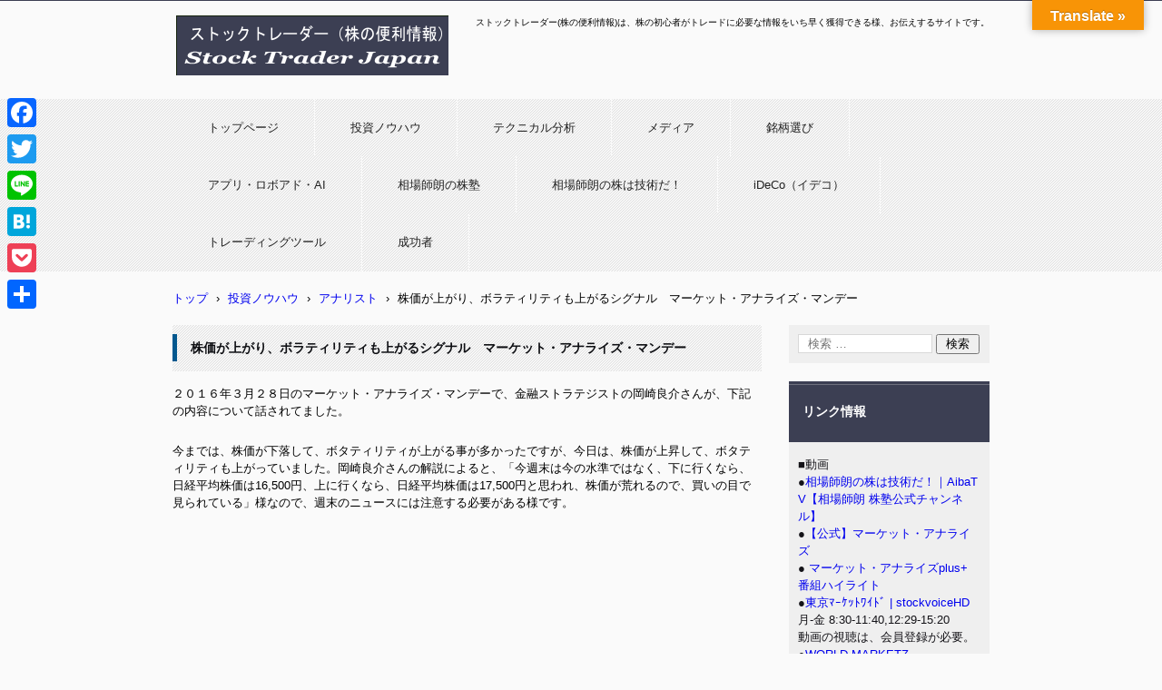

--- FILE ---
content_type: text/html; charset=UTF-8
request_url: https://www.stocktraderjapan.com/%E6%A0%AA%E4%BE%A1%E3%81%8C%E4%B8%8A%E3%81%8C%E3%82%8A%E3%80%81%E3%83%9C%E3%83%A9%E3%83%86%E3%82%A3%E3%83%AA%E3%83%86%E3%82%A3%E3%82%82%E4%B8%8A%E3%81%8C%E3%82%8B%E3%82%B7%E3%82%B0%E3%83%8A%E3%83%AB
body_size: 22856
content:
<!DOCTYPE html>
<html dir="ltr" lang="ja">
<head>
<meta charset="UTF-8" />
<meta name="viewport" content="width=device-width, initial-scale=1" />

<link rel="stylesheet" href="https://www.stocktraderjapan.com/wp-content/themes/hpb19T20150610173202/style.css" type="text/css" />
		<link rel="stylesheet" id="style-hpb18-css" href="https://www.stocktraderjapan.com/wp-content/themes/hpb19T20150610173202/style-hpb.css" type="text/css" media="all" />
<!--[if lte IE 7]>
<link rel='stylesheet' href="https://www.stocktraderjapan.com/wp-content/themes/hpb19T20150610173202/style-ie7.css" type='text/css' />
<![endif]-->
<link rel="profile" href="http://gmpg.org/xfn/11" />
<link rel="pingback" href="https://www.stocktraderjapan.com/xmlrpc.php" />
<!--[if lt IE 9]>
<script src="https://www.stocktraderjapan.com/wp-content/themes/hpb19T20150610173202/js/html5.js" type="text/javascript"></script>
<![endif]-->


		<!-- All in One SEO 4.9.3 - aioseo.com -->
		<title>株価が上がり、ボラティリティも上がるシグナル マーケット・アナライズ・マンデー | ストックトレーダージャパン(株の便利情報)</title>
	<meta name="description" content="２０１６年３月２８日のマーケット・アナライズ・マンデーで、金融ストラテジストの岡崎良介さんが、下記の内容について話されてました。 今までは、株価が下落して、ボタティリティが上がる事が多かったですが、今日は、株価が上昇して、ボタティリティも上がっていました。" />
	<meta name="robots" content="max-image-preview:large" />
	<meta name="author" content="freemantrader001"/>
	<meta name="keywords" content="マーケット・アナライズ・マンデー,金融ストラテジストの岡崎良介,株価,ボラティリティ" />
	<link rel="canonical" href="https://www.stocktraderjapan.com/%e6%a0%aa%e4%be%a1%e3%81%8c%e4%b8%8a%e3%81%8c%e3%82%8a%e3%80%81%e3%83%9c%e3%83%a9%e3%83%86%e3%82%a3%e3%83%aa%e3%83%86%e3%82%a3%e3%82%82%e4%b8%8a%e3%81%8c%e3%82%8b%e3%82%b7%e3%82%b0%e3%83%8a%e3%83%ab" />
	<meta name="generator" content="All in One SEO (AIOSEO) 4.9.3" />
		<script type="application/ld+json" class="aioseo-schema">
			{"@context":"https:\/\/schema.org","@graph":[{"@type":"Article","@id":"https:\/\/www.stocktraderjapan.com\/%e6%a0%aa%e4%be%a1%e3%81%8c%e4%b8%8a%e3%81%8c%e3%82%8a%e3%80%81%e3%83%9c%e3%83%a9%e3%83%86%e3%82%a3%e3%83%aa%e3%83%86%e3%82%a3%e3%82%82%e4%b8%8a%e3%81%8c%e3%82%8b%e3%82%b7%e3%82%b0%e3%83%8a%e3%83%ab#article","name":"\u682a\u4fa1\u304c\u4e0a\u304c\u308a\u3001\u30dc\u30e9\u30c6\u30a3\u30ea\u30c6\u30a3\u3082\u4e0a\u304c\u308b\u30b7\u30b0\u30ca\u30eb \u30de\u30fc\u30b1\u30c3\u30c8\u30fb\u30a2\u30ca\u30e9\u30a4\u30ba\u30fb\u30de\u30f3\u30c7\u30fc | \u30b9\u30c8\u30c3\u30af\u30c8\u30ec\u30fc\u30c0\u30fc\u30b8\u30e3\u30d1\u30f3(\u682a\u306e\u4fbf\u5229\u60c5\u5831)","headline":"\u682a\u4fa1\u304c\u4e0a\u304c\u308a\u3001\u30dc\u30e9\u30c6\u30a3\u30ea\u30c6\u30a3\u3082\u4e0a\u304c\u308b\u30b7\u30b0\u30ca\u30eb\u3000\u30de\u30fc\u30b1\u30c3\u30c8\u30fb\u30a2\u30ca\u30e9\u30a4\u30ba\u30fb\u30de\u30f3\u30c7\u30fc","author":{"@id":"https:\/\/www.stocktraderjapan.com\/author\/freemantrader001#author"},"publisher":{"@id":"https:\/\/www.stocktraderjapan.com\/#organization"},"datePublished":"2016-03-28T17:29:22+09:00","dateModified":"2016-03-28T17:30:21+09:00","inLanguage":"ja","mainEntityOfPage":{"@id":"https:\/\/www.stocktraderjapan.com\/%e6%a0%aa%e4%be%a1%e3%81%8c%e4%b8%8a%e3%81%8c%e3%82%8a%e3%80%81%e3%83%9c%e3%83%a9%e3%83%86%e3%82%a3%e3%83%aa%e3%83%86%e3%82%a3%e3%82%82%e4%b8%8a%e3%81%8c%e3%82%8b%e3%82%b7%e3%82%b0%e3%83%8a%e3%83%ab#webpage"},"isPartOf":{"@id":"https:\/\/www.stocktraderjapan.com\/%e6%a0%aa%e4%be%a1%e3%81%8c%e4%b8%8a%e3%81%8c%e3%82%8a%e3%80%81%e3%83%9c%e3%83%a9%e3%83%86%e3%82%a3%e3%83%aa%e3%83%86%e3%82%a3%e3%82%82%e4%b8%8a%e3%81%8c%e3%82%8b%e3%82%b7%e3%82%b0%e3%83%8a%e3%83%ab#webpage"},"articleSection":"\u30a2\u30ca\u30ea\u30b9\u30c8, \u30e9\u30b8\u30aa"},{"@type":"BreadcrumbList","@id":"https:\/\/www.stocktraderjapan.com\/%e6%a0%aa%e4%be%a1%e3%81%8c%e4%b8%8a%e3%81%8c%e3%82%8a%e3%80%81%e3%83%9c%e3%83%a9%e3%83%86%e3%82%a3%e3%83%aa%e3%83%86%e3%82%a3%e3%82%82%e4%b8%8a%e3%81%8c%e3%82%8b%e3%82%b7%e3%82%b0%e3%83%8a%e3%83%ab#breadcrumblist","itemListElement":[{"@type":"ListItem","@id":"https:\/\/www.stocktraderjapan.com#listItem","position":1,"name":"\u30db\u30fc\u30e0","item":"https:\/\/www.stocktraderjapan.com","nextItem":{"@type":"ListItem","@id":"https:\/\/www.stocktraderjapan.com\/category\/%e3%83%a1%e3%83%87%e3%82%a3%e3%82%a2#listItem","name":"\u30e1\u30c7\u30a3\u30a2"}},{"@type":"ListItem","@id":"https:\/\/www.stocktraderjapan.com\/category\/%e3%83%a1%e3%83%87%e3%82%a3%e3%82%a2#listItem","position":2,"name":"\u30e1\u30c7\u30a3\u30a2","item":"https:\/\/www.stocktraderjapan.com\/category\/%e3%83%a1%e3%83%87%e3%82%a3%e3%82%a2","nextItem":{"@type":"ListItem","@id":"https:\/\/www.stocktraderjapan.com\/category\/%e3%83%a1%e3%83%87%e3%82%a3%e3%82%a2\/%e3%83%a9%e3%82%b8%e3%82%aa#listItem","name":"\u30e9\u30b8\u30aa"},"previousItem":{"@type":"ListItem","@id":"https:\/\/www.stocktraderjapan.com#listItem","name":"\u30db\u30fc\u30e0"}},{"@type":"ListItem","@id":"https:\/\/www.stocktraderjapan.com\/category\/%e3%83%a1%e3%83%87%e3%82%a3%e3%82%a2\/%e3%83%a9%e3%82%b8%e3%82%aa#listItem","position":3,"name":"\u30e9\u30b8\u30aa","item":"https:\/\/www.stocktraderjapan.com\/category\/%e3%83%a1%e3%83%87%e3%82%a3%e3%82%a2\/%e3%83%a9%e3%82%b8%e3%82%aa","nextItem":{"@type":"ListItem","@id":"https:\/\/www.stocktraderjapan.com\/%e6%a0%aa%e4%be%a1%e3%81%8c%e4%b8%8a%e3%81%8c%e3%82%8a%e3%80%81%e3%83%9c%e3%83%a9%e3%83%86%e3%82%a3%e3%83%aa%e3%83%86%e3%82%a3%e3%82%82%e4%b8%8a%e3%81%8c%e3%82%8b%e3%82%b7%e3%82%b0%e3%83%8a%e3%83%ab#listItem","name":"\u682a\u4fa1\u304c\u4e0a\u304c\u308a\u3001\u30dc\u30e9\u30c6\u30a3\u30ea\u30c6\u30a3\u3082\u4e0a\u304c\u308b\u30b7\u30b0\u30ca\u30eb\u3000\u30de\u30fc\u30b1\u30c3\u30c8\u30fb\u30a2\u30ca\u30e9\u30a4\u30ba\u30fb\u30de\u30f3\u30c7\u30fc"},"previousItem":{"@type":"ListItem","@id":"https:\/\/www.stocktraderjapan.com\/category\/%e3%83%a1%e3%83%87%e3%82%a3%e3%82%a2#listItem","name":"\u30e1\u30c7\u30a3\u30a2"}},{"@type":"ListItem","@id":"https:\/\/www.stocktraderjapan.com\/%e6%a0%aa%e4%be%a1%e3%81%8c%e4%b8%8a%e3%81%8c%e3%82%8a%e3%80%81%e3%83%9c%e3%83%a9%e3%83%86%e3%82%a3%e3%83%aa%e3%83%86%e3%82%a3%e3%82%82%e4%b8%8a%e3%81%8c%e3%82%8b%e3%82%b7%e3%82%b0%e3%83%8a%e3%83%ab#listItem","position":4,"name":"\u682a\u4fa1\u304c\u4e0a\u304c\u308a\u3001\u30dc\u30e9\u30c6\u30a3\u30ea\u30c6\u30a3\u3082\u4e0a\u304c\u308b\u30b7\u30b0\u30ca\u30eb\u3000\u30de\u30fc\u30b1\u30c3\u30c8\u30fb\u30a2\u30ca\u30e9\u30a4\u30ba\u30fb\u30de\u30f3\u30c7\u30fc","previousItem":{"@type":"ListItem","@id":"https:\/\/www.stocktraderjapan.com\/category\/%e3%83%a1%e3%83%87%e3%82%a3%e3%82%a2\/%e3%83%a9%e3%82%b8%e3%82%aa#listItem","name":"\u30e9\u30b8\u30aa"}}]},{"@type":"Organization","@id":"https:\/\/www.stocktraderjapan.com\/#organization","name":"\u30b9\u30c8\u30c3\u30af\u30c8\u30ec\u30fc\u30c0\u30fc\u30b8\u30e3\u30d1\u30f3(\u682a\u306e\u4fbf\u5229\u60c5\u5831)","description":"\u30b9\u30c8\u30c3\u30af\u30c8\u30ec\u30fc\u30c0\u30fc(\u682a\u306e\u4fbf\u5229\u60c5\u5831)\u306f\u3001\u682a\u306e\u521d\u5fc3\u8005\u304c\u30c8\u30ec\u30fc\u30c9\u306b\u5fc5\u8981\u306a\u60c5\u5831\u3092\u3044\u3061\u65e9\u304f\u7372\u5f97\u3067\u304d\u308b\u69d8\u3001\u304a\u4f1d\u3048\u3059\u308b\u30b5\u30a4\u30c8\u3067\u3059\u3002","url":"https:\/\/www.stocktraderjapan.com\/"},{"@type":"Person","@id":"https:\/\/www.stocktraderjapan.com\/author\/freemantrader001#author","url":"https:\/\/www.stocktraderjapan.com\/author\/freemantrader001","name":"freemantrader001","image":{"@type":"ImageObject","@id":"https:\/\/www.stocktraderjapan.com\/%e6%a0%aa%e4%be%a1%e3%81%8c%e4%b8%8a%e3%81%8c%e3%82%8a%e3%80%81%e3%83%9c%e3%83%a9%e3%83%86%e3%82%a3%e3%83%aa%e3%83%86%e3%82%a3%e3%82%82%e4%b8%8a%e3%81%8c%e3%82%8b%e3%82%b7%e3%82%b0%e3%83%8a%e3%83%ab#authorImage","url":"https:\/\/secure.gravatar.com\/avatar\/1dcda5b8a8a9550dc4491923d384f960?s=96&d=mm&r=g","width":96,"height":96,"caption":"freemantrader001"}},{"@type":"WebPage","@id":"https:\/\/www.stocktraderjapan.com\/%e6%a0%aa%e4%be%a1%e3%81%8c%e4%b8%8a%e3%81%8c%e3%82%8a%e3%80%81%e3%83%9c%e3%83%a9%e3%83%86%e3%82%a3%e3%83%aa%e3%83%86%e3%82%a3%e3%82%82%e4%b8%8a%e3%81%8c%e3%82%8b%e3%82%b7%e3%82%b0%e3%83%8a%e3%83%ab#webpage","url":"https:\/\/www.stocktraderjapan.com\/%e6%a0%aa%e4%be%a1%e3%81%8c%e4%b8%8a%e3%81%8c%e3%82%8a%e3%80%81%e3%83%9c%e3%83%a9%e3%83%86%e3%82%a3%e3%83%aa%e3%83%86%e3%82%a3%e3%82%82%e4%b8%8a%e3%81%8c%e3%82%8b%e3%82%b7%e3%82%b0%e3%83%8a%e3%83%ab","name":"\u682a\u4fa1\u304c\u4e0a\u304c\u308a\u3001\u30dc\u30e9\u30c6\u30a3\u30ea\u30c6\u30a3\u3082\u4e0a\u304c\u308b\u30b7\u30b0\u30ca\u30eb \u30de\u30fc\u30b1\u30c3\u30c8\u30fb\u30a2\u30ca\u30e9\u30a4\u30ba\u30fb\u30de\u30f3\u30c7\u30fc | \u30b9\u30c8\u30c3\u30af\u30c8\u30ec\u30fc\u30c0\u30fc\u30b8\u30e3\u30d1\u30f3(\u682a\u306e\u4fbf\u5229\u60c5\u5831)","description":"\uff12\uff10\uff11\uff16\u5e74\uff13\u6708\uff12\uff18\u65e5\u306e\u30de\u30fc\u30b1\u30c3\u30c8\u30fb\u30a2\u30ca\u30e9\u30a4\u30ba\u30fb\u30de\u30f3\u30c7\u30fc\u3067\u3001\u91d1\u878d\u30b9\u30c8\u30e9\u30c6\u30b8\u30b9\u30c8\u306e\u5ca1\u5d0e\u826f\u4ecb\u3055\u3093\u304c\u3001\u4e0b\u8a18\u306e\u5185\u5bb9\u306b\u3064\u3044\u3066\u8a71\u3055\u308c\u3066\u307e\u3057\u305f\u3002 \u4eca\u307e\u3067\u306f\u3001\u682a\u4fa1\u304c\u4e0b\u843d\u3057\u3066\u3001\u30dc\u30bf\u30c6\u30a3\u30ea\u30c6\u30a3\u304c\u4e0a\u304c\u308b\u4e8b\u304c\u591a\u304b\u3063\u305f\u3067\u3059\u304c\u3001\u4eca\u65e5\u306f\u3001\u682a\u4fa1\u304c\u4e0a\u6607\u3057\u3066\u3001\u30dc\u30bf\u30c6\u30a3\u30ea\u30c6\u30a3\u3082\u4e0a\u304c\u3063\u3066\u3044\u307e\u3057\u305f\u3002","inLanguage":"ja","isPartOf":{"@id":"https:\/\/www.stocktraderjapan.com\/#website"},"breadcrumb":{"@id":"https:\/\/www.stocktraderjapan.com\/%e6%a0%aa%e4%be%a1%e3%81%8c%e4%b8%8a%e3%81%8c%e3%82%8a%e3%80%81%e3%83%9c%e3%83%a9%e3%83%86%e3%82%a3%e3%83%aa%e3%83%86%e3%82%a3%e3%82%82%e4%b8%8a%e3%81%8c%e3%82%8b%e3%82%b7%e3%82%b0%e3%83%8a%e3%83%ab#breadcrumblist"},"author":{"@id":"https:\/\/www.stocktraderjapan.com\/author\/freemantrader001#author"},"creator":{"@id":"https:\/\/www.stocktraderjapan.com\/author\/freemantrader001#author"},"datePublished":"2016-03-28T17:29:22+09:00","dateModified":"2016-03-28T17:30:21+09:00"},{"@type":"WebSite","@id":"https:\/\/www.stocktraderjapan.com\/#website","url":"https:\/\/www.stocktraderjapan.com\/","name":"\u30b9\u30c8\u30c3\u30af\u30c8\u30ec\u30fc\u30c0\u30fc\u30b8\u30e3\u30d1\u30f3(\u682a\u306e\u4fbf\u5229\u60c5\u5831)","description":"\u30b9\u30c8\u30c3\u30af\u30c8\u30ec\u30fc\u30c0\u30fc(\u682a\u306e\u4fbf\u5229\u60c5\u5831)\u306f\u3001\u682a\u306e\u521d\u5fc3\u8005\u304c\u30c8\u30ec\u30fc\u30c9\u306b\u5fc5\u8981\u306a\u60c5\u5831\u3092\u3044\u3061\u65e9\u304f\u7372\u5f97\u3067\u304d\u308b\u69d8\u3001\u304a\u4f1d\u3048\u3059\u308b\u30b5\u30a4\u30c8\u3067\u3059\u3002","inLanguage":"ja","publisher":{"@id":"https:\/\/www.stocktraderjapan.com\/#organization"}}]}
		</script>
		<!-- All in One SEO -->

<link rel='dns-prefetch' href='//static.addtoany.com' />
<link rel='dns-prefetch' href='//translate.google.com' />
<link rel='dns-prefetch' href='//platform-api.sharethis.com' />
<link rel="alternate" type="application/rss+xml" title="ストックトレーダージャパン(株の便利情報) &raquo; フィード" href="https://www.stocktraderjapan.com/feed" />
<link rel="alternate" type="application/rss+xml" title="ストックトレーダージャパン(株の便利情報) &raquo; コメントフィード" href="https://www.stocktraderjapan.com/comments/feed" />
<link rel="alternate" type="application/rss+xml" title="ストックトレーダージャパン(株の便利情報) &raquo; 株価が上がり、ボラティリティも上がるシグナル　マーケット・アナライズ・マンデー のコメントのフィード" href="https://www.stocktraderjapan.com/%e6%a0%aa%e4%be%a1%e3%81%8c%e4%b8%8a%e3%81%8c%e3%82%8a%e3%80%81%e3%83%9c%e3%83%a9%e3%83%86%e3%82%a3%e3%83%aa%e3%83%86%e3%82%a3%e3%82%82%e4%b8%8a%e3%81%8c%e3%82%8b%e3%82%b7%e3%82%b0%e3%83%8a%e3%83%ab/feed" />
		<!-- This site uses the Google Analytics by MonsterInsights plugin v9.11.1 - Using Analytics tracking - https://www.monsterinsights.com/ -->
							<script src="//www.googletagmanager.com/gtag/js?id=G-M4CDJEK0GK"  data-cfasync="false" data-wpfc-render="false" type="text/javascript" async></script>
			<script data-cfasync="false" data-wpfc-render="false" type="text/javascript">
				var mi_version = '9.11.1';
				var mi_track_user = true;
				var mi_no_track_reason = '';
								var MonsterInsightsDefaultLocations = {"page_location":"https:\/\/www.stocktraderjapan.com\/%E6%A0%AA%E4%BE%A1%E3%81%8C%E4%B8%8A%E3%81%8C%E3%82%8A%E3%80%81%E3%83%9C%E3%83%A9%E3%83%86%E3%82%A3%E3%83%AA%E3%83%86%E3%82%A3%E3%82%82%E4%B8%8A%E3%81%8C%E3%82%8B%E3%82%B7%E3%82%B0%E3%83%8A%E3%83%AB\/"};
								if ( typeof MonsterInsightsPrivacyGuardFilter === 'function' ) {
					var MonsterInsightsLocations = (typeof MonsterInsightsExcludeQuery === 'object') ? MonsterInsightsPrivacyGuardFilter( MonsterInsightsExcludeQuery ) : MonsterInsightsPrivacyGuardFilter( MonsterInsightsDefaultLocations );
				} else {
					var MonsterInsightsLocations = (typeof MonsterInsightsExcludeQuery === 'object') ? MonsterInsightsExcludeQuery : MonsterInsightsDefaultLocations;
				}

								var disableStrs = [
										'ga-disable-G-M4CDJEK0GK',
									];

				/* Function to detect opted out users */
				function __gtagTrackerIsOptedOut() {
					for (var index = 0; index < disableStrs.length; index++) {
						if (document.cookie.indexOf(disableStrs[index] + '=true') > -1) {
							return true;
						}
					}

					return false;
				}

				/* Disable tracking if the opt-out cookie exists. */
				if (__gtagTrackerIsOptedOut()) {
					for (var index = 0; index < disableStrs.length; index++) {
						window[disableStrs[index]] = true;
					}
				}

				/* Opt-out function */
				function __gtagTrackerOptout() {
					for (var index = 0; index < disableStrs.length; index++) {
						document.cookie = disableStrs[index] + '=true; expires=Thu, 31 Dec 2099 23:59:59 UTC; path=/';
						window[disableStrs[index]] = true;
					}
				}

				if ('undefined' === typeof gaOptout) {
					function gaOptout() {
						__gtagTrackerOptout();
					}
				}
								window.dataLayer = window.dataLayer || [];

				window.MonsterInsightsDualTracker = {
					helpers: {},
					trackers: {},
				};
				if (mi_track_user) {
					function __gtagDataLayer() {
						dataLayer.push(arguments);
					}

					function __gtagTracker(type, name, parameters) {
						if (!parameters) {
							parameters = {};
						}

						if (parameters.send_to) {
							__gtagDataLayer.apply(null, arguments);
							return;
						}

						if (type === 'event') {
														parameters.send_to = monsterinsights_frontend.v4_id;
							var hookName = name;
							if (typeof parameters['event_category'] !== 'undefined') {
								hookName = parameters['event_category'] + ':' + name;
							}

							if (typeof MonsterInsightsDualTracker.trackers[hookName] !== 'undefined') {
								MonsterInsightsDualTracker.trackers[hookName](parameters);
							} else {
								__gtagDataLayer('event', name, parameters);
							}
							
						} else {
							__gtagDataLayer.apply(null, arguments);
						}
					}

					__gtagTracker('js', new Date());
					__gtagTracker('set', {
						'developer_id.dZGIzZG': true,
											});
					if ( MonsterInsightsLocations.page_location ) {
						__gtagTracker('set', MonsterInsightsLocations);
					}
										__gtagTracker('config', 'G-M4CDJEK0GK', {"forceSSL":"true","link_attribution":"true"} );
										window.gtag = __gtagTracker;										(function () {
						/* https://developers.google.com/analytics/devguides/collection/analyticsjs/ */
						/* ga and __gaTracker compatibility shim. */
						var noopfn = function () {
							return null;
						};
						var newtracker = function () {
							return new Tracker();
						};
						var Tracker = function () {
							return null;
						};
						var p = Tracker.prototype;
						p.get = noopfn;
						p.set = noopfn;
						p.send = function () {
							var args = Array.prototype.slice.call(arguments);
							args.unshift('send');
							__gaTracker.apply(null, args);
						};
						var __gaTracker = function () {
							var len = arguments.length;
							if (len === 0) {
								return;
							}
							var f = arguments[len - 1];
							if (typeof f !== 'object' || f === null || typeof f.hitCallback !== 'function') {
								if ('send' === arguments[0]) {
									var hitConverted, hitObject = false, action;
									if ('event' === arguments[1]) {
										if ('undefined' !== typeof arguments[3]) {
											hitObject = {
												'eventAction': arguments[3],
												'eventCategory': arguments[2],
												'eventLabel': arguments[4],
												'value': arguments[5] ? arguments[5] : 1,
											}
										}
									}
									if ('pageview' === arguments[1]) {
										if ('undefined' !== typeof arguments[2]) {
											hitObject = {
												'eventAction': 'page_view',
												'page_path': arguments[2],
											}
										}
									}
									if (typeof arguments[2] === 'object') {
										hitObject = arguments[2];
									}
									if (typeof arguments[5] === 'object') {
										Object.assign(hitObject, arguments[5]);
									}
									if ('undefined' !== typeof arguments[1].hitType) {
										hitObject = arguments[1];
										if ('pageview' === hitObject.hitType) {
											hitObject.eventAction = 'page_view';
										}
									}
									if (hitObject) {
										action = 'timing' === arguments[1].hitType ? 'timing_complete' : hitObject.eventAction;
										hitConverted = mapArgs(hitObject);
										__gtagTracker('event', action, hitConverted);
									}
								}
								return;
							}

							function mapArgs(args) {
								var arg, hit = {};
								var gaMap = {
									'eventCategory': 'event_category',
									'eventAction': 'event_action',
									'eventLabel': 'event_label',
									'eventValue': 'event_value',
									'nonInteraction': 'non_interaction',
									'timingCategory': 'event_category',
									'timingVar': 'name',
									'timingValue': 'value',
									'timingLabel': 'event_label',
									'page': 'page_path',
									'location': 'page_location',
									'title': 'page_title',
									'referrer' : 'page_referrer',
								};
								for (arg in args) {
																		if (!(!args.hasOwnProperty(arg) || !gaMap.hasOwnProperty(arg))) {
										hit[gaMap[arg]] = args[arg];
									} else {
										hit[arg] = args[arg];
									}
								}
								return hit;
							}

							try {
								f.hitCallback();
							} catch (ex) {
							}
						};
						__gaTracker.create = newtracker;
						__gaTracker.getByName = newtracker;
						__gaTracker.getAll = function () {
							return [];
						};
						__gaTracker.remove = noopfn;
						__gaTracker.loaded = true;
						window['__gaTracker'] = __gaTracker;
					})();
									} else {
										console.log("");
					(function () {
						function __gtagTracker() {
							return null;
						}

						window['__gtagTracker'] = __gtagTracker;
						window['gtag'] = __gtagTracker;
					})();
									}
			</script>
							<!-- / Google Analytics by MonsterInsights -->
		<script type="text/javascript">
/* <![CDATA[ */
window._wpemojiSettings = {"baseUrl":"https:\/\/s.w.org\/images\/core\/emoji\/15.0.3\/72x72\/","ext":".png","svgUrl":"https:\/\/s.w.org\/images\/core\/emoji\/15.0.3\/svg\/","svgExt":".svg","source":{"concatemoji":"https:\/\/www.stocktraderjapan.com\/wp-includes\/js\/wp-emoji-release.min.js?ver=914"}};
/*! This file is auto-generated */
!function(i,n){var o,s,e;function c(e){try{var t={supportTests:e,timestamp:(new Date).valueOf()};sessionStorage.setItem(o,JSON.stringify(t))}catch(e){}}function p(e,t,n){e.clearRect(0,0,e.canvas.width,e.canvas.height),e.fillText(t,0,0);var t=new Uint32Array(e.getImageData(0,0,e.canvas.width,e.canvas.height).data),r=(e.clearRect(0,0,e.canvas.width,e.canvas.height),e.fillText(n,0,0),new Uint32Array(e.getImageData(0,0,e.canvas.width,e.canvas.height).data));return t.every(function(e,t){return e===r[t]})}function u(e,t,n){switch(t){case"flag":return n(e,"\ud83c\udff3\ufe0f\u200d\u26a7\ufe0f","\ud83c\udff3\ufe0f\u200b\u26a7\ufe0f")?!1:!n(e,"\ud83c\uddfa\ud83c\uddf3","\ud83c\uddfa\u200b\ud83c\uddf3")&&!n(e,"\ud83c\udff4\udb40\udc67\udb40\udc62\udb40\udc65\udb40\udc6e\udb40\udc67\udb40\udc7f","\ud83c\udff4\u200b\udb40\udc67\u200b\udb40\udc62\u200b\udb40\udc65\u200b\udb40\udc6e\u200b\udb40\udc67\u200b\udb40\udc7f");case"emoji":return!n(e,"\ud83d\udc26\u200d\u2b1b","\ud83d\udc26\u200b\u2b1b")}return!1}function f(e,t,n){var r="undefined"!=typeof WorkerGlobalScope&&self instanceof WorkerGlobalScope?new OffscreenCanvas(300,150):i.createElement("canvas"),a=r.getContext("2d",{willReadFrequently:!0}),o=(a.textBaseline="top",a.font="600 32px Arial",{});return e.forEach(function(e){o[e]=t(a,e,n)}),o}function t(e){var t=i.createElement("script");t.src=e,t.defer=!0,i.head.appendChild(t)}"undefined"!=typeof Promise&&(o="wpEmojiSettingsSupports",s=["flag","emoji"],n.supports={everything:!0,everythingExceptFlag:!0},e=new Promise(function(e){i.addEventListener("DOMContentLoaded",e,{once:!0})}),new Promise(function(t){var n=function(){try{var e=JSON.parse(sessionStorage.getItem(o));if("object"==typeof e&&"number"==typeof e.timestamp&&(new Date).valueOf()<e.timestamp+604800&&"object"==typeof e.supportTests)return e.supportTests}catch(e){}return null}();if(!n){if("undefined"!=typeof Worker&&"undefined"!=typeof OffscreenCanvas&&"undefined"!=typeof URL&&URL.createObjectURL&&"undefined"!=typeof Blob)try{var e="postMessage("+f.toString()+"("+[JSON.stringify(s),u.toString(),p.toString()].join(",")+"));",r=new Blob([e],{type:"text/javascript"}),a=new Worker(URL.createObjectURL(r),{name:"wpTestEmojiSupports"});return void(a.onmessage=function(e){c(n=e.data),a.terminate(),t(n)})}catch(e){}c(n=f(s,u,p))}t(n)}).then(function(e){for(var t in e)n.supports[t]=e[t],n.supports.everything=n.supports.everything&&n.supports[t],"flag"!==t&&(n.supports.everythingExceptFlag=n.supports.everythingExceptFlag&&n.supports[t]);n.supports.everythingExceptFlag=n.supports.everythingExceptFlag&&!n.supports.flag,n.DOMReady=!1,n.readyCallback=function(){n.DOMReady=!0}}).then(function(){return e}).then(function(){var e;n.supports.everything||(n.readyCallback(),(e=n.source||{}).concatemoji?t(e.concatemoji):e.wpemoji&&e.twemoji&&(t(e.twemoji),t(e.wpemoji)))}))}((window,document),window._wpemojiSettings);
/* ]]> */
</script>
<style id='wp-emoji-styles-inline-css' type='text/css'>

	img.wp-smiley, img.emoji {
		display: inline !important;
		border: none !important;
		box-shadow: none !important;
		height: 1em !important;
		width: 1em !important;
		margin: 0 0.07em !important;
		vertical-align: -0.1em !important;
		background: none !important;
		padding: 0 !important;
	}
</style>
<link rel='stylesheet' id='wp-block-library-css' href='https://www.stocktraderjapan.com/wp-includes/css/dist/block-library/style.min.css?ver=914' type='text/css' media='all' />
<link rel='stylesheet' id='aioseo/css/src/vue/standalone/blocks/table-of-contents/global.scss-css' href='https://www.stocktraderjapan.com/wp-content/plugins/all-in-one-seo-pack/dist/Lite/assets/css/table-of-contents/global.e90f6d47.css?ver=4.9.3' type='text/css' media='all' />
<style id='classic-theme-styles-inline-css' type='text/css'>
/*! This file is auto-generated */
.wp-block-button__link{color:#fff;background-color:#32373c;border-radius:9999px;box-shadow:none;text-decoration:none;padding:calc(.667em + 2px) calc(1.333em + 2px);font-size:1.125em}.wp-block-file__button{background:#32373c;color:#fff;text-decoration:none}
</style>
<style id='global-styles-inline-css' type='text/css'>
:root{--wp--preset--aspect-ratio--square: 1;--wp--preset--aspect-ratio--4-3: 4/3;--wp--preset--aspect-ratio--3-4: 3/4;--wp--preset--aspect-ratio--3-2: 3/2;--wp--preset--aspect-ratio--2-3: 2/3;--wp--preset--aspect-ratio--16-9: 16/9;--wp--preset--aspect-ratio--9-16: 9/16;--wp--preset--color--black: #000000;--wp--preset--color--cyan-bluish-gray: #abb8c3;--wp--preset--color--white: #ffffff;--wp--preset--color--pale-pink: #f78da7;--wp--preset--color--vivid-red: #cf2e2e;--wp--preset--color--luminous-vivid-orange: #ff6900;--wp--preset--color--luminous-vivid-amber: #fcb900;--wp--preset--color--light-green-cyan: #7bdcb5;--wp--preset--color--vivid-green-cyan: #00d084;--wp--preset--color--pale-cyan-blue: #8ed1fc;--wp--preset--color--vivid-cyan-blue: #0693e3;--wp--preset--color--vivid-purple: #9b51e0;--wp--preset--gradient--vivid-cyan-blue-to-vivid-purple: linear-gradient(135deg,rgba(6,147,227,1) 0%,rgb(155,81,224) 100%);--wp--preset--gradient--light-green-cyan-to-vivid-green-cyan: linear-gradient(135deg,rgb(122,220,180) 0%,rgb(0,208,130) 100%);--wp--preset--gradient--luminous-vivid-amber-to-luminous-vivid-orange: linear-gradient(135deg,rgba(252,185,0,1) 0%,rgba(255,105,0,1) 100%);--wp--preset--gradient--luminous-vivid-orange-to-vivid-red: linear-gradient(135deg,rgba(255,105,0,1) 0%,rgb(207,46,46) 100%);--wp--preset--gradient--very-light-gray-to-cyan-bluish-gray: linear-gradient(135deg,rgb(238,238,238) 0%,rgb(169,184,195) 100%);--wp--preset--gradient--cool-to-warm-spectrum: linear-gradient(135deg,rgb(74,234,220) 0%,rgb(151,120,209) 20%,rgb(207,42,186) 40%,rgb(238,44,130) 60%,rgb(251,105,98) 80%,rgb(254,248,76) 100%);--wp--preset--gradient--blush-light-purple: linear-gradient(135deg,rgb(255,206,236) 0%,rgb(152,150,240) 100%);--wp--preset--gradient--blush-bordeaux: linear-gradient(135deg,rgb(254,205,165) 0%,rgb(254,45,45) 50%,rgb(107,0,62) 100%);--wp--preset--gradient--luminous-dusk: linear-gradient(135deg,rgb(255,203,112) 0%,rgb(199,81,192) 50%,rgb(65,88,208) 100%);--wp--preset--gradient--pale-ocean: linear-gradient(135deg,rgb(255,245,203) 0%,rgb(182,227,212) 50%,rgb(51,167,181) 100%);--wp--preset--gradient--electric-grass: linear-gradient(135deg,rgb(202,248,128) 0%,rgb(113,206,126) 100%);--wp--preset--gradient--midnight: linear-gradient(135deg,rgb(2,3,129) 0%,rgb(40,116,252) 100%);--wp--preset--font-size--small: 13px;--wp--preset--font-size--medium: 20px;--wp--preset--font-size--large: 36px;--wp--preset--font-size--x-large: 42px;--wp--preset--spacing--20: 0.44rem;--wp--preset--spacing--30: 0.67rem;--wp--preset--spacing--40: 1rem;--wp--preset--spacing--50: 1.5rem;--wp--preset--spacing--60: 2.25rem;--wp--preset--spacing--70: 3.38rem;--wp--preset--spacing--80: 5.06rem;--wp--preset--shadow--natural: 6px 6px 9px rgba(0, 0, 0, 0.2);--wp--preset--shadow--deep: 12px 12px 50px rgba(0, 0, 0, 0.4);--wp--preset--shadow--sharp: 6px 6px 0px rgba(0, 0, 0, 0.2);--wp--preset--shadow--outlined: 6px 6px 0px -3px rgba(255, 255, 255, 1), 6px 6px rgba(0, 0, 0, 1);--wp--preset--shadow--crisp: 6px 6px 0px rgba(0, 0, 0, 1);}:where(.is-layout-flex){gap: 0.5em;}:where(.is-layout-grid){gap: 0.5em;}body .is-layout-flex{display: flex;}.is-layout-flex{flex-wrap: wrap;align-items: center;}.is-layout-flex > :is(*, div){margin: 0;}body .is-layout-grid{display: grid;}.is-layout-grid > :is(*, div){margin: 0;}:where(.wp-block-columns.is-layout-flex){gap: 2em;}:where(.wp-block-columns.is-layout-grid){gap: 2em;}:where(.wp-block-post-template.is-layout-flex){gap: 1.25em;}:where(.wp-block-post-template.is-layout-grid){gap: 1.25em;}.has-black-color{color: var(--wp--preset--color--black) !important;}.has-cyan-bluish-gray-color{color: var(--wp--preset--color--cyan-bluish-gray) !important;}.has-white-color{color: var(--wp--preset--color--white) !important;}.has-pale-pink-color{color: var(--wp--preset--color--pale-pink) !important;}.has-vivid-red-color{color: var(--wp--preset--color--vivid-red) !important;}.has-luminous-vivid-orange-color{color: var(--wp--preset--color--luminous-vivid-orange) !important;}.has-luminous-vivid-amber-color{color: var(--wp--preset--color--luminous-vivid-amber) !important;}.has-light-green-cyan-color{color: var(--wp--preset--color--light-green-cyan) !important;}.has-vivid-green-cyan-color{color: var(--wp--preset--color--vivid-green-cyan) !important;}.has-pale-cyan-blue-color{color: var(--wp--preset--color--pale-cyan-blue) !important;}.has-vivid-cyan-blue-color{color: var(--wp--preset--color--vivid-cyan-blue) !important;}.has-vivid-purple-color{color: var(--wp--preset--color--vivid-purple) !important;}.has-black-background-color{background-color: var(--wp--preset--color--black) !important;}.has-cyan-bluish-gray-background-color{background-color: var(--wp--preset--color--cyan-bluish-gray) !important;}.has-white-background-color{background-color: var(--wp--preset--color--white) !important;}.has-pale-pink-background-color{background-color: var(--wp--preset--color--pale-pink) !important;}.has-vivid-red-background-color{background-color: var(--wp--preset--color--vivid-red) !important;}.has-luminous-vivid-orange-background-color{background-color: var(--wp--preset--color--luminous-vivid-orange) !important;}.has-luminous-vivid-amber-background-color{background-color: var(--wp--preset--color--luminous-vivid-amber) !important;}.has-light-green-cyan-background-color{background-color: var(--wp--preset--color--light-green-cyan) !important;}.has-vivid-green-cyan-background-color{background-color: var(--wp--preset--color--vivid-green-cyan) !important;}.has-pale-cyan-blue-background-color{background-color: var(--wp--preset--color--pale-cyan-blue) !important;}.has-vivid-cyan-blue-background-color{background-color: var(--wp--preset--color--vivid-cyan-blue) !important;}.has-vivid-purple-background-color{background-color: var(--wp--preset--color--vivid-purple) !important;}.has-black-border-color{border-color: var(--wp--preset--color--black) !important;}.has-cyan-bluish-gray-border-color{border-color: var(--wp--preset--color--cyan-bluish-gray) !important;}.has-white-border-color{border-color: var(--wp--preset--color--white) !important;}.has-pale-pink-border-color{border-color: var(--wp--preset--color--pale-pink) !important;}.has-vivid-red-border-color{border-color: var(--wp--preset--color--vivid-red) !important;}.has-luminous-vivid-orange-border-color{border-color: var(--wp--preset--color--luminous-vivid-orange) !important;}.has-luminous-vivid-amber-border-color{border-color: var(--wp--preset--color--luminous-vivid-amber) !important;}.has-light-green-cyan-border-color{border-color: var(--wp--preset--color--light-green-cyan) !important;}.has-vivid-green-cyan-border-color{border-color: var(--wp--preset--color--vivid-green-cyan) !important;}.has-pale-cyan-blue-border-color{border-color: var(--wp--preset--color--pale-cyan-blue) !important;}.has-vivid-cyan-blue-border-color{border-color: var(--wp--preset--color--vivid-cyan-blue) !important;}.has-vivid-purple-border-color{border-color: var(--wp--preset--color--vivid-purple) !important;}.has-vivid-cyan-blue-to-vivid-purple-gradient-background{background: var(--wp--preset--gradient--vivid-cyan-blue-to-vivid-purple) !important;}.has-light-green-cyan-to-vivid-green-cyan-gradient-background{background: var(--wp--preset--gradient--light-green-cyan-to-vivid-green-cyan) !important;}.has-luminous-vivid-amber-to-luminous-vivid-orange-gradient-background{background: var(--wp--preset--gradient--luminous-vivid-amber-to-luminous-vivid-orange) !important;}.has-luminous-vivid-orange-to-vivid-red-gradient-background{background: var(--wp--preset--gradient--luminous-vivid-orange-to-vivid-red) !important;}.has-very-light-gray-to-cyan-bluish-gray-gradient-background{background: var(--wp--preset--gradient--very-light-gray-to-cyan-bluish-gray) !important;}.has-cool-to-warm-spectrum-gradient-background{background: var(--wp--preset--gradient--cool-to-warm-spectrum) !important;}.has-blush-light-purple-gradient-background{background: var(--wp--preset--gradient--blush-light-purple) !important;}.has-blush-bordeaux-gradient-background{background: var(--wp--preset--gradient--blush-bordeaux) !important;}.has-luminous-dusk-gradient-background{background: var(--wp--preset--gradient--luminous-dusk) !important;}.has-pale-ocean-gradient-background{background: var(--wp--preset--gradient--pale-ocean) !important;}.has-electric-grass-gradient-background{background: var(--wp--preset--gradient--electric-grass) !important;}.has-midnight-gradient-background{background: var(--wp--preset--gradient--midnight) !important;}.has-small-font-size{font-size: var(--wp--preset--font-size--small) !important;}.has-medium-font-size{font-size: var(--wp--preset--font-size--medium) !important;}.has-large-font-size{font-size: var(--wp--preset--font-size--large) !important;}.has-x-large-font-size{font-size: var(--wp--preset--font-size--x-large) !important;}
:where(.wp-block-post-template.is-layout-flex){gap: 1.25em;}:where(.wp-block-post-template.is-layout-grid){gap: 1.25em;}
:where(.wp-block-columns.is-layout-flex){gap: 2em;}:where(.wp-block-columns.is-layout-grid){gap: 2em;}
:root :where(.wp-block-pullquote){font-size: 1.5em;line-height: 1.6;}
</style>
<link rel='stylesheet' id='google-language-translator-css' href='https://www.stocktraderjapan.com/wp-content/plugins/google-language-translator/css/style.css?ver=6.0.20' type='text/css' media='' />
<link rel='stylesheet' id='glt-toolbar-styles-css' href='https://www.stocktraderjapan.com/wp-content/plugins/google-language-translator/css/toolbar.css?ver=6.0.20' type='text/css' media='' />
<link rel='stylesheet' id='wp-pagenavi-css' href='https://www.stocktraderjapan.com/wp-content/plugins/wp-pagenavi/pagenavi-css.css?ver=2.70' type='text/css' media='all' />
<link rel='stylesheet' id='addtoany-css' href='https://www.stocktraderjapan.com/wp-content/plugins/add-to-any/addtoany.min.css?ver=1.16' type='text/css' media='all' />
<style id='addtoany-inline-css' type='text/css'>
@media screen and (max-width:980px){
.a2a_floating_style.a2a_vertical_style{display:none;}
}
@media screen and (min-width:981px){
.a2a_floating_style.a2a_default_style{display:none;}
}
</style>
<script type="text/javascript" src="https://www.stocktraderjapan.com/wp-content/plugins/google-analytics-for-wordpress/assets/js/frontend-gtag.min.js?ver=9.11.1" id="monsterinsights-frontend-script-js" async="async" data-wp-strategy="async"></script>
<script data-cfasync="false" data-wpfc-render="false" type="text/javascript" id='monsterinsights-frontend-script-js-extra'>/* <![CDATA[ */
var monsterinsights_frontend = {"js_events_tracking":"true","download_extensions":"doc,pdf,ppt,zip,xls,docx,pptx,xlsx","inbound_paths":"[{\"path\":\"\\\/go\\\/\",\"label\":\"affiliate\"},{\"path\":\"\\\/recommend\\\/\",\"label\":\"affiliate\"}]","home_url":"https:\/\/www.stocktraderjapan.com","hash_tracking":"false","v4_id":"G-M4CDJEK0GK"};/* ]]> */
</script>
<script type="text/javascript" id="addtoany-core-js-before">
/* <![CDATA[ */
window.a2a_config=window.a2a_config||{};a2a_config.callbacks=[];a2a_config.overlays=[];a2a_config.templates={};a2a_localize = {
	Share: "共有",
	Save: "ブックマーク",
	Subscribe: "購読",
	Email: "メール",
	Bookmark: "ブックマーク",
	ShowAll: "すべて表示する",
	ShowLess: "小さく表示する",
	FindServices: "サービスを探す",
	FindAnyServiceToAddTo: "追加するサービスを今すぐ探す",
	PoweredBy: "Powered by",
	ShareViaEmail: "メールでシェアする",
	SubscribeViaEmail: "メールで購読する",
	BookmarkInYourBrowser: "ブラウザにブックマーク",
	BookmarkInstructions: "このページをブックマークするには、 Ctrl+D または \u2318+D を押下。",
	AddToYourFavorites: "お気に入りに追加",
	SendFromWebOrProgram: "任意のメールアドレスまたはメールプログラムから送信",
	EmailProgram: "メールプログラム",
	More: "詳細&#8230;",
	ThanksForSharing: "共有ありがとうございます !",
	ThanksForFollowing: "フォローありがとうございます !"
};

a2a_config.thanks = {
postShare: false,
ad: false
};
/* ]]> */
</script>
<script type="text/javascript" defer src="https://static.addtoany.com/menu/page.js" id="addtoany-core-js"></script>
<script type="text/javascript" src="https://www.stocktraderjapan.com/wp-includes/js/jquery/jquery.min.js?ver=3.7.1" id="jquery-core-js"></script>
<script type="text/javascript" src="https://www.stocktraderjapan.com/wp-includes/js/jquery/jquery-migrate.min.js?ver=3.4.1" id="jquery-migrate-js"></script>
<script type="text/javascript" id="jquery-js-after">
/* <![CDATA[ */
jQuery(document).ready(function() {
	jQuery(".9368e963b85a94c5c5e13c9448aa458c").click(function() {
		jQuery.post(
			"https://www.stocktraderjapan.com/wp-admin/admin-ajax.php", {
				"action": "quick_adsense_onpost_ad_click",
				"quick_adsense_onpost_ad_index": jQuery(this).attr("data-index"),
				"quick_adsense_nonce": "b198375d7f",
			}, function(response) { }
		);
	});
});
/* ]]> */
</script>
<script type="text/javascript" defer src="https://www.stocktraderjapan.com/wp-content/plugins/add-to-any/addtoany.min.js?ver=1.1" id="addtoany-jquery-js"></script>
<script type="text/javascript" src="//platform-api.sharethis.com/js/sharethis.js#source=googleanalytics-wordpress#product=ga&amp;property=608fa3d9913d1100118a85be" id="googleanalytics-platform-sharethis-js"></script>
<link rel="https://api.w.org/" href="https://www.stocktraderjapan.com/wp-json/" /><link rel="alternate" title="JSON" type="application/json" href="https://www.stocktraderjapan.com/wp-json/wp/v2/posts/944" /><link rel="EditURI" type="application/rsd+xml" title="RSD" href="https://www.stocktraderjapan.com/xmlrpc.php?rsd" />
<link rel='shortlink' href='https://www.stocktraderjapan.com/?p=944' />
<link rel="alternate" title="oEmbed (JSON)" type="application/json+oembed" href="https://www.stocktraderjapan.com/wp-json/oembed/1.0/embed?url=https%3A%2F%2Fwww.stocktraderjapan.com%2F%25e6%25a0%25aa%25e4%25be%25a1%25e3%2581%258c%25e4%25b8%258a%25e3%2581%258c%25e3%2582%258a%25e3%2580%2581%25e3%2583%259c%25e3%2583%25a9%25e3%2583%2586%25e3%2582%25a3%25e3%2583%25aa%25e3%2583%2586%25e3%2582%25a3%25e3%2582%2582%25e4%25b8%258a%25e3%2581%258c%25e3%2582%258b%25e3%2582%25b7%25e3%2582%25b0%25e3%2583%258a%25e3%2583%25ab" />
<link rel="alternate" title="oEmbed (XML)" type="text/xml+oembed" href="https://www.stocktraderjapan.com/wp-json/oembed/1.0/embed?url=https%3A%2F%2Fwww.stocktraderjapan.com%2F%25e6%25a0%25aa%25e4%25be%25a1%25e3%2581%258c%25e4%25b8%258a%25e3%2581%258c%25e3%2582%258a%25e3%2580%2581%25e3%2583%259c%25e3%2583%25a9%25e3%2583%2586%25e3%2582%25a3%25e3%2583%25aa%25e3%2583%2586%25e3%2582%25a3%25e3%2582%2582%25e4%25b8%258a%25e3%2581%258c%25e3%2582%258b%25e3%2582%25b7%25e3%2582%25b0%25e3%2583%258a%25e3%2583%25ab&#038;format=xml" />
<style>#google_language_translator{width:auto!important;}div.skiptranslate.goog-te-gadget{display:inline!important;}.goog-tooltip{display: none!important;}.goog-tooltip:hover{display: none!important;}.goog-text-highlight{background-color:transparent!important;border:none!important;box-shadow:none!important;}#google_language_translator select.goog-te-combo{color:#32373c;}#flags{display:none;}#google_language_translator{color:transparent;}body{top:0px!important;}#goog-gt-{display:none!important;}font font{background-color:transparent!important;box-shadow:none!important;position:initial!important;}#glt-translate-trigger{bottom:auto;top:0;}.tool-container.tool-top{top:50px!important;bottom:auto!important;}.tool-container.tool-top .arrow{border-color:transparent transparent #d0cbcb; top:-14px;}#glt-translate-trigger > span{color:#ffffff;}#glt-translate-trigger{background:#f89406;}</style><script type="text/javascript"><!--
jQuery(document).ready(function(){
if (jQuery("[name='hpb_plugin_form']").find("[required]")[0]) {
required_param = "";
jQuery("[name='hpb_plugin_form']").find("[required]").each(function(){
	if(required_param != ""){
		required_param += ","; 
	}
	required_param += jQuery(this).attr("name");
});
inputHidden = jQuery("<input>").attr("type", "hidden").attr("name", "hpb_required").attr("value", required_param);
jQuery("[name='hpb_plugin_form']").append(inputHidden);
}});
--></script>
<script type="text/javascript">
	window._wp_rp_static_base_url = 'https://wprp.zemanta.com/static/';
	window._wp_rp_wp_ajax_url = "https://www.stocktraderjapan.com/wp-admin/admin-ajax.php";
	window._wp_rp_plugin_version = '3.6.4';
	window._wp_rp_post_id = '944';
	window._wp_rp_num_rel_posts = '6';
	window._wp_rp_thumbnails = false;
	window._wp_rp_post_title = '%E6%A0%AA%E4%BE%A1%E3%81%8C%E4%B8%8A%E3%81%8C%E3%82%8A%E3%80%81%E3%83%9C%E3%83%A9%E3%83%86%E3%82%A3%E3%83%AA%E3%83%86%E3%82%A3%E3%82%82%E4%B8%8A%E3%81%8C%E3%82%8B%E3%82%B7%E3%82%B0%E3%83%8A%E3%83%AB%E3%80%80%E3%83%9E%E3%83%BC%E3%82%B1%E3%83%83%E3%83%88%E3%83%BB%E3%82%A2%E3%83%8A%E3%83%A9%E3%82%A4%E3%82%BA%E3%83%BB%E3%83%9E%E3%83%B3%E3%83%87%E3%83%BC';
	window._wp_rp_post_tags = ['%E3%83%A9%E3%82%B8%E3%82%AA', '%E3%82%A2%E3%83%8A%E3%83%AA%E3%82%B9%E3%83%88'];
	window._wp_rp_promoted_content = true;
</script>
<link rel="stylesheet" href="https://www.stocktraderjapan.com/wp-content/plugins/wordpress-23-related-posts-plugin/static/themes/twocolumns.css?version=3.6.4" />
<style type="text/css">
.related_post_title {
}
ul.related_post {
}
ul.related_post li {
}
ul.related_post li a {
}
ul.related_post li img {
}</style>

<script type='text/javascript' src='https://www.stocktraderjapan.com/wp-content/plugins/wp-spamshield/js/jscripts.php'></script> 
</head>

<body id="hpb-wp-19-61-01" class="post-template-default single single-post postid-944 single-format-standard">
<div id="page" class="hfeed site">
		<header id="masthead" class="site-header" role="banner">
		<div id="masthead-inner">
			<div class="site-branding">
				<h1 class="site-title"><a href="https://www.stocktraderjapan.com/" title="ストックトレーダージャパン(株の便利情報)" id="hpb-site-title" rel="home">ストックトレーダージャパン(株の便利情報)</a></h1>
				<h2 id="hpb-site-desc" class="site-description">ストックトレーダー(株の便利情報)は、株の初心者がトレードに必要な情報をいち早く獲得できる様、お伝えするサイトです。</h2>
			</div>

			<div id="hpb-header-extra1">
      <p class="tel"><span></span></p>
    </div>
			
			<nav id="site-navigation" class="navigation-main" role="navigation">
				<h1 class="menu-toggle">メニュー</h1>
				<div class="screen-reader-text skip-link"><a href="#content" title="コンテンツへスキップ">コンテンツへスキップ</a></div>
				<ul id="menu-mainnav" class="menu"><li id="menu-item-10" class="menu-item menu-item-type-post_type menu-item-object-page menu-item-home menu-item-10"><a href="https://www.stocktraderjapan.com/">トップページ</a></li>
<li id="menu-item-62" class="menu-item menu-item-type-taxonomy menu-item-object-category current-post-ancestor menu-item-has-children menu-item-62"><a href="https://www.stocktraderjapan.com/category/%e6%8a%95%e8%b3%87%e3%83%8e%e3%82%a6%e3%83%8f%e3%82%a6">投資ノウハウ</a>
<ul class="sub-menu">
	<li id="menu-item-2359" class="menu-item menu-item-type-taxonomy menu-item-object-category menu-item-2359"><a href="https://www.stocktraderjapan.com/category/%e6%8a%95%e8%b3%87%e3%83%8e%e3%82%a6%e3%83%8f%e3%82%a6/%e6%a0%aa%e4%be%a1%e3%81%ae%e5%a4%a9%e4%ba%95%e3%83%bb%e5%ba%95%e5%80%a4%e3%81%ae%e8%a6%8b%e6%a5%b5%e3%82%81%e6%96%b9">株価の天井・底値の見極め方</a></li>
	<li id="menu-item-3428" class="menu-item menu-item-type-taxonomy menu-item-object-category menu-item-3428"><a href="https://www.stocktraderjapan.com/category/%e6%8a%95%e8%b3%87%e3%83%8e%e3%82%a6%e3%83%8f%e3%82%a6/sq%e7%89%b9%e5%88%a5%e6%b8%85%e7%ae%97%e6%8c%87%e6%95%b0">SQ(特別清算指数)</a></li>
	<li id="menu-item-400" class="menu-item menu-item-type-taxonomy menu-item-object-category menu-item-400"><a href="https://www.stocktraderjapan.com/category/%e6%8a%95%e8%b3%87%e3%83%8e%e3%82%a6%e3%83%8f%e3%82%a6/%e7%82%ba%e6%9b%bffx">為替(FX)</a></li>
	<li id="menu-item-65" class="menu-item menu-item-type-taxonomy menu-item-object-category menu-item-65"><a href="https://www.stocktraderjapan.com/category/%e6%8a%95%e8%b3%87%e3%83%8e%e3%82%a6%e3%83%8f%e3%82%a6/%e4%bf%a1%e7%94%a8%e5%8f%96%e5%bc%95">信用取引</a></li>
	<li id="menu-item-75" class="menu-item menu-item-type-taxonomy menu-item-object-category menu-item-75"><a href="https://www.stocktraderjapan.com/category/%e6%8a%95%e8%b3%87%e3%83%8e%e3%82%a6%e3%83%8f%e3%82%a6/%e3%82%b9%e3%82%af%e3%83%aa%e3%83%bc%e3%83%8b%e3%83%b3%e3%82%b0%e9%8a%98%e6%9f%84%e6%8e%a2%e3%81%97">スクリーニング(銘柄探し)</a></li>
	<li id="menu-item-115" class="menu-item menu-item-type-taxonomy menu-item-object-category current-post-ancestor current-menu-parent current-post-parent menu-item-115"><a href="https://www.stocktraderjapan.com/category/%e6%8a%95%e8%b3%87%e3%83%8e%e3%82%a6%e3%83%8f%e3%82%a6/%e3%82%a2%e3%83%8a%e3%83%aa%e3%82%b9%e3%83%88">アナリスト</a></li>
	<li id="menu-item-116" class="menu-item menu-item-type-taxonomy menu-item-object-category menu-item-116"><a href="https://www.stocktraderjapan.com/category/%e6%8a%95%e8%b3%87%e3%83%8e%e3%82%a6%e3%83%8f%e3%82%a6/%e3%82%a2%e3%83%8e%e3%83%9e%e3%83%aa%e3%83%bc">アノマリー</a></li>
	<li id="menu-item-134" class="menu-item menu-item-type-taxonomy menu-item-object-category menu-item-134"><a href="https://www.stocktraderjapan.com/category/%e6%8a%95%e8%b3%87%e3%83%8e%e3%82%a6%e3%83%8f%e3%82%a6/%e3%83%ac%e3%83%bc%e3%83%86%e3%82%a3%e3%83%b3%e3%82%b0">レーティング</a></li>
	<li id="menu-item-337" class="menu-item menu-item-type-taxonomy menu-item-object-category menu-item-337"><a href="https://www.stocktraderjapan.com/category/%e6%8a%95%e8%b3%87%e3%83%8e%e3%82%a6%e3%83%8f%e3%82%a6/%e5%85%88%e7%89%a9">先物</a></li>
	<li id="menu-item-381" class="menu-item menu-item-type-taxonomy menu-item-object-category menu-item-381"><a href="https://www.stocktraderjapan.com/category/%e6%8a%95%e8%b3%87%e3%83%8e%e3%82%a6%e3%83%8f%e3%82%a6/%e6%a0%aa%e5%bc%8f%e5%84%aa%e5%be%85%e3%83%bb%e9%85%8d%e5%bd%93">株式優待・配当</a></li>
	<li id="menu-item-1929" class="menu-item menu-item-type-taxonomy menu-item-object-category menu-item-1929"><a href="https://www.stocktraderjapan.com/category/%e6%8a%95%e8%b3%87%e3%83%8e%e3%82%a6%e3%83%8f%e3%82%a6/nisa">NISA</a></li>
	<li id="menu-item-2525" class="menu-item menu-item-type-taxonomy menu-item-object-category menu-item-2525"><a href="https://www.stocktraderjapan.com/category/%e6%8a%95%e8%b3%87%e3%83%8e%e3%82%a6%e3%83%8f%e3%82%a6/%e5%9c%b0%e6%94%bf%e5%ad%a6%e7%9a%84%e3%83%aa%e3%82%b9%e3%82%af">地政学的リスク</a></li>
	<li id="menu-item-3193" class="menu-item menu-item-type-taxonomy menu-item-object-category menu-item-3193"><a href="https://www.stocktraderjapan.com/category/%e6%8a%95%e8%b3%87%e3%83%8e%e3%82%a6%e3%83%8f%e3%82%a6/%e9%81%b8%e6%8c%99%e3%81%ae%e5%bd%b1%e9%9f%bf">選挙の影響</a></li>
	<li id="menu-item-2773" class="menu-item menu-item-type-taxonomy menu-item-object-category menu-item-2773"><a href="https://www.stocktraderjapan.com/category/%e6%8a%95%e8%b3%87%e3%83%8e%e3%82%a6%e3%83%8f%e3%82%a6/%e4%bb%ae%e6%83%b3%e9%80%9a%e8%b2%a8%e3%83%93%e3%83%83%e3%83%88%e3%82%b3%e3%82%a4%e3%83%b3%e7%ad%89">仮想通貨(ビットコイン等)</a></li>
	<li id="menu-item-2774" class="menu-item menu-item-type-taxonomy menu-item-object-category menu-item-2774"><a href="https://www.stocktraderjapan.com/category/%e6%8a%95%e8%b3%87%e3%83%8e%e3%82%a6%e3%83%8f%e3%82%a6/%e9%ab%98%e9%85%8d%e5%bd%93%e6%8a%95%e8%b3%87hyip">高配当投資(HYIP)</a></li>
	<li id="menu-item-22" class="menu-item menu-item-type-taxonomy menu-item-object-category menu-item-22"><a href="https://www.stocktraderjapan.com/category/%e6%8a%95%e8%b3%87%e3%83%8e%e3%82%a6%e3%83%8f%e3%82%a6/%e9%a8%b0%e8%90%bd%e3%83%ac%e3%82%b7%e3%82%aa">騰落レシオ</a></li>
	<li id="menu-item-2546" class="menu-item menu-item-type-taxonomy menu-item-object-category menu-item-2546"><a href="https://www.stocktraderjapan.com/category/%e6%8a%95%e8%b3%87%e3%83%8e%e3%82%a6%e3%83%8f%e3%82%a6/%e6%96%b0%e9%ab%98%e5%80%a4%e6%95%b0%e3%83%bb%e6%96%b0%e5%ae%89%e5%80%a4%e6%95%b0">新高値数・新安値数</a></li>
	<li id="menu-item-4616" class="menu-item menu-item-type-taxonomy menu-item-object-category menu-item-4616"><a href="https://www.stocktraderjapan.com/category/%e6%8a%95%e8%b3%87%e3%83%8e%e3%82%a6%e3%83%8f%e3%82%a6/%e7%a9%ba%e5%a3%b2%e3%82%8a%e6%af%94%e7%8e%87">空売り比率</a></li>
	<li id="menu-item-4671" class="menu-item menu-item-type-taxonomy menu-item-object-category menu-item-4671"><a href="https://www.stocktraderjapan.com/category/%e6%8a%95%e8%b3%87%e3%83%8e%e3%82%a6%e3%83%8f%e3%82%a6/pbr%ef%bc%88%e6%a0%aa%e4%be%a1%e7%b4%94%e8%b3%87%e7%94%a3%e5%80%8d%e7%8e%87%ef%bc%89">PBR（株価純資産倍率）</a></li>
	<li id="menu-item-2548" class="menu-item menu-item-type-taxonomy menu-item-object-category menu-item-2548"><a href="https://www.stocktraderjapan.com/category/%e6%8a%95%e8%b3%87%e3%83%8e%e3%82%a6%e3%83%8f%e3%82%a6/per%ef%bc%88%e6%a0%aa%e4%be%a1%e5%8f%8e%e7%9b%8a%e7%8e%87%ef%bc%89">PER（株価収益率）</a></li>
</ul>
</li>
<li id="menu-item-21" class="menu-item menu-item-type-taxonomy menu-item-object-category menu-item-has-children menu-item-21"><a href="https://www.stocktraderjapan.com/category/%e3%83%86%e3%82%af%e3%83%8b%e3%82%ab%e3%83%ab%e5%88%86%e6%9e%90">テクニカル分析</a>
<ul class="sub-menu">
	<li id="menu-item-1274" class="menu-item menu-item-type-taxonomy menu-item-object-category menu-item-1274"><a href="https://www.stocktraderjapan.com/category/%e3%83%86%e3%82%af%e3%83%8b%e3%82%ab%e3%83%ab%e5%88%86%e6%9e%90/%e7%9b%b8%e5%a0%b4%e5%b8%ab%e6%9c%97%e3%81%ae%e6%a0%aa%e5%a1%be">相場師朗の株塾</a></li>
	<li id="menu-item-5709" class="menu-item menu-item-type-taxonomy menu-item-object-category menu-item-5709"><a href="https://www.stocktraderjapan.com/category/%e3%83%86%e3%82%af%e3%83%8b%e3%82%ab%e3%83%ab%e5%88%86%e6%9e%90/%e7%9b%b8%e5%a0%b4%e5%b8%ab%e6%9c%97%e3%81%ae%e6%a0%aa%e3%81%af%e6%8a%80%e8%a1%93%e3%81%a0%ef%bc%81">相場師朗の株は技術だ！</a></li>
	<li id="menu-item-99" class="menu-item menu-item-type-taxonomy menu-item-object-category menu-item-99"><a href="https://www.stocktraderjapan.com/category/%e3%83%86%e3%82%af%e3%83%8b%e3%82%ab%e3%83%ab%e5%88%86%e6%9e%90/%e3%83%9c%e3%83%aa%e3%83%b3%e3%82%b8%e3%83%a3%e3%83%bc%e3%83%90%e3%83%b3%e3%83%89">ボリンジャーバンド</a></li>
	<li id="menu-item-255" class="menu-item menu-item-type-taxonomy menu-item-object-category menu-item-255"><a href="https://www.stocktraderjapan.com/category/%e3%83%86%e3%82%af%e3%83%8b%e3%82%ab%e3%83%ab%e5%88%86%e6%9e%90/%e7%a7%bb%e5%8b%95%e5%b9%b3%e5%9d%87%e7%b7%9a">移動平均線</a></li>
	<li id="menu-item-1096" class="menu-item menu-item-type-taxonomy menu-item-object-category menu-item-1096"><a href="https://www.stocktraderjapan.com/category/%e3%83%86%e3%82%af%e3%83%8b%e3%82%ab%e3%83%ab%e5%88%86%e6%9e%90/%e3%83%ad%e3%82%a6%e3%82%bd%e3%82%af%e8%b6%b3">ロウソク足</a></li>
</ul>
</li>
<li id="menu-item-69" class="menu-item menu-item-type-taxonomy menu-item-object-category current-post-ancestor menu-item-has-children menu-item-69"><a href="https://www.stocktraderjapan.com/category/%e3%83%a1%e3%83%87%e3%82%a3%e3%82%a2">メディア</a>
<ul class="sub-menu">
	<li id="menu-item-107" class="menu-item menu-item-type-taxonomy menu-item-object-category menu-item-107"><a href="https://www.stocktraderjapan.com/category/%e3%83%a1%e3%83%87%e3%82%a3%e3%82%a2/%e5%8b%95%e7%94%bb">動画</a></li>
	<li id="menu-item-70" class="menu-item menu-item-type-taxonomy menu-item-object-category current-post-ancestor current-menu-parent current-post-parent menu-item-70"><a href="https://www.stocktraderjapan.com/category/%e3%83%a1%e3%83%87%e3%82%a3%e3%82%a2/%e3%83%a9%e3%82%b8%e3%82%aa">ラジオ</a></li>
	<li id="menu-item-91" class="menu-item menu-item-type-taxonomy menu-item-object-category menu-item-91"><a href="https://www.stocktraderjapan.com/category/%e3%83%a1%e3%83%87%e3%82%a3%e3%82%a2/%e3%83%86%e3%83%ac%e3%83%93">テレビ</a></li>
</ul>
</li>
<li id="menu-item-82" class="menu-item menu-item-type-taxonomy menu-item-object-category menu-item-has-children menu-item-82"><a href="https://www.stocktraderjapan.com/category/%e9%8a%98%e6%9f%84%e9%81%b8%e3%81%b3">銘柄選び</a>
<ul class="sub-menu">
	<li id="menu-item-52" class="menu-item menu-item-type-taxonomy menu-item-object-category menu-item-52"><a href="https://www.stocktraderjapan.com/category/%e9%8a%98%e6%9f%84%e9%81%b8%e3%81%b3/%e3%83%86%e3%83%bc%e3%83%9e%e6%a0%aa">テーマ株</a></li>
	<li id="menu-item-470" class="menu-item menu-item-type-taxonomy menu-item-object-category menu-item-470"><a href="https://www.stocktraderjapan.com/category/%e9%8a%98%e6%9f%84%e9%81%b8%e3%81%b3/ipo%e6%96%b0%e8%a6%8f%e5%85%ac%e9%96%8b%e6%a0%aa">IPO(新規公開株)</a></li>
	<li id="menu-item-1235" class="menu-item menu-item-type-taxonomy menu-item-object-category menu-item-1235"><a href="https://www.stocktraderjapan.com/category/%e9%8a%98%e6%9f%84%e9%81%b8%e3%81%b3/%e6%8a%95%e8%b3%87%e4%bf%a1%e8%a8%97%e3%83%bbetf%e4%b8%8a%e5%a0%b4%e6%8a%95%e8%b3%87%e4%bf%a1%e8%a8%97">投資信託・ETF(上場投資信託)</a></li>
</ul>
</li>
<li id="menu-item-1156" class="menu-item menu-item-type-taxonomy menu-item-object-category menu-item-1156"><a href="https://www.stocktraderjapan.com/category/%e3%82%a2%e3%83%97%e3%83%aa%e3%83%bb%e3%83%ad%e3%83%9c%e3%82%a2%e3%83%89%e3%83%bbai">アプリ・ロボアド・AI</a></li>
<li id="menu-item-2409" class="menu-item menu-item-type-taxonomy menu-item-object-category menu-item-2409"><a href="https://www.stocktraderjapan.com/category/%e3%83%86%e3%82%af%e3%83%8b%e3%82%ab%e3%83%ab%e5%88%86%e6%9e%90/%e7%9b%b8%e5%a0%b4%e5%b8%ab%e6%9c%97%e3%81%ae%e6%a0%aa%e5%a1%be">相場師朗の株塾</a></li>
<li id="menu-item-5711" class="menu-item menu-item-type-taxonomy menu-item-object-category menu-item-5711"><a href="https://www.stocktraderjapan.com/category/%e3%83%86%e3%82%af%e3%83%8b%e3%82%ab%e3%83%ab%e5%88%86%e6%9e%90/%e7%9b%b8%e5%a0%b4%e5%b8%ab%e6%9c%97%e3%81%ae%e6%a0%aa%e3%81%af%e6%8a%80%e8%a1%93%e3%81%a0%ef%bc%81">相場師朗の株は技術だ！</a></li>
<li id="menu-item-3618" class="menu-item menu-item-type-taxonomy menu-item-object-category menu-item-3618"><a href="https://www.stocktraderjapan.com/category/ideco%ef%bc%88%e3%82%a4%e3%83%87%e3%82%b3%ef%bc%89">iDeCo（イデコ）</a></li>
<li id="menu-item-1559" class="menu-item menu-item-type-taxonomy menu-item-object-category menu-item-1559"><a href="https://www.stocktraderjapan.com/category/%e3%83%88%e3%83%ac%e3%83%bc%e3%83%87%e3%82%a3%e3%83%b3%e3%82%b0%e3%83%84%e3%83%bc%e3%83%ab">トレーディングツール</a></li>
<li id="menu-item-244" class="menu-item menu-item-type-taxonomy menu-item-object-category menu-item-244"><a href="https://www.stocktraderjapan.com/category/%e6%88%90%e5%8a%9f%e8%80%85">成功者</a></li>
</ul>			</nav><!-- #site-navigation -->

					</div><!-- #masthead-inner -->

		
<!-- breadcrumb list -->
<div id="breadcrumb-list">
	<div itemscope itemtype="http://data-vocabulary.org/Breadcrumb">
		<a href="https://www.stocktraderjapan.com" itemprop="url"><span itemprop="title">トップ</span></a>
	</div>
	<div>&rsaquo;</div>

										<div itemscope itemtype="http://data-vocabulary.org/Breadcrumb">
					<a href="https://www.stocktraderjapan.com/category/%e6%8a%95%e8%b3%87%e3%83%8e%e3%82%a6%e3%83%8f%e3%82%a6" itemprop="url"><span itemprop="title">投資ノウハウ</span></a>
				</div>
				<div>&rsaquo;</div>
							<div itemscope itemtype="http://data-vocabulary.org/Breadcrumb">
					<a href="https://www.stocktraderjapan.com/category/%e6%8a%95%e8%b3%87%e3%83%8e%e3%82%a6%e3%83%8f%e3%82%a6/%e3%82%a2%e3%83%8a%e3%83%aa%e3%82%b9%e3%83%88" itemprop="url"><span itemprop="title">アナリスト</span></a>
				</div>
				<div>&rsaquo;</div>
						<div>株価が上がり、ボラティリティも上がるシグナル　マーケット・アナライズ・マンデー</div>
			</div>
<!-- breadcrumb list end -->	</header><!-- #masthead -->

	<div id="main" class="site-main">

	<div id="primary" class="content-area">
		<div id="content" class="site-content" role="main">

		
			
<article id="post-944" class="post-944 post type-post status-publish format-standard hentry category-17 category-11">
	<header class="entry-header">
		<h1 class="entry-title">株価が上がり、ボラティリティも上がるシグナル　マーケット・アナライズ・マンデー</h1>
	</header><!-- .entry-header -->

	<div class="entry-content">
		<p>２０１６年３月２８日のマーケット・アナライズ・マンデーで、金融ストラテジストの岡崎良介さんが、下記の内容について話されてました。</p>
<p>今までは、株価が下落して、ボタティリティが上がる事が多かったですが、今日は、株価が上昇して、ボタティリティも上がっていました。岡崎良介さんの解説によると、「今週末は今の水準ではなく、下に行くなら、日経平均株価は16,500円、上に行くなら、日経平均株価は17,500円と思われ、株価が荒れるので、買いの目で見られている」様なので、週末のニュースには注意する必要がある様です。</p><div class="9368e963b85a94c5c5e13c9448aa458c" data-index="10" style="float: none; margin:10px 0 10px 0; text-align:center;">
<script async src="//pagead2.googlesyndication.com/pagead/js/adsbygoogle.js"></script>
<!-- stock-center-20180503 -->
<ins class="adsbygoogle"
     style="display:block"
     data-ad-client="ca-pub-7347452072878802"
     data-ad-slot="6640793804"
     data-ad-format="link"></ins>
<script>
(adsbygoogle = window.adsbygoogle || []).push({});
</script>

</div>

<p><a target="_blank" href="https://www.radionikkei.jp/podcasting/market_analyze/2016/03/player-2016328.html">マーケット・アナライズ・マンデー（2016.3.28放送分)</a><br />
<a target="_blank" href="https://www.radionikkei.jp/market_analyze/">マーケット・アナライズ・マンデー | ラジオNIKKEI</a></p>
<div class="9368e963b85a94c5c5e13c9448aa458c" data-index="3" style="float: none; margin:10px 0 10px 0; text-align:center;">
<script type="text/javascript">rakuten_design="slide";rakuten_affiliateId="0354c1ba.cc87e7f6.0fb998e0.113962b9";rakuten_items="ctsmatch";rakuten_genreId="0";rakuten_size="468x160";rakuten_target="_blank";rakuten_theme="gray";rakuten_border="off";rakuten_auto_mode="off";rakuten_genre_title="off";rakuten_recommend="on";rakuten_ts="1641336157786";</script><script type="text/javascript" src="https://xml.affiliate.rakuten.co.jp/widget/js/rakuten_widget.js"></script><BR>
<BR>ブログランキングに参加中です。<BR> <a href="https://stock.blogmura.com/ranking.html?p_cid=10797613" target="_blank" ><img decoding="async" src="https://b.blogmura.com/stock/88_31.gif" width="88" height="31" border="0" alt="にほんブログ村 株ブログへ" /></a> <a href="https://stock.blogmura.com/stockchishiki/ranking.html?p_cid=10797613" target="_blank" ><img decoding="async" src="https://b.blogmura.com/stock/stockchishiki/88_31.gif" width="88" height="31" border="0" alt="にほんブログ村 株ブログ 株の基礎知識へ" /></a> <a href="https://fx.blogmura.com/ranking.html?p_cid=10797613" target="_blank" ><img decoding="async" src="https://b.blogmura.com/fx/88_31.gif" width="88" height="31" border="0" alt="にほんブログ村 為替ブログへ" /></a> <a href="https://fx.blogmura.com/fxchishiki/ranking.html?p_cid=10797613" target="_blank" ><img loading="lazy" decoding="async" src="https://b.blogmura.com/fx/fxchishiki/88_31.gif" width="88" height="31" border="0" alt="にほんブログ村 為替ブログ FXの基礎知識へ" /></a> <a target="_blank" href="http://blog.with2.net/link.php?1830743:1531" title="株式 ブログランキングへ"><img loading="lazy" decoding="async" src="http://blog.with2.net/img/banner/c/banner_1/br_c_1531_1.gif" width="110" height="31" border="0" /></a><br />

</div>
<div class="9368e963b85a94c5c5e13c9448aa458c" data-index="1" style="float: none; margin:10px 0 10px 0; text-align:center;">
<a target="_blank" href="https://www.amazon.co.jp/gp/search/ref=as_li_qf_sp_sr_tl?ie=UTF8&tag=hachibyounz-22&keywords=相場師朗&index=aps&camp=247&creative=1211&linkCode=ur2&linkId=d7057f7677399de43c39303294772194">アマゾン：相場師朗さんの本とDVD一覧</a><img loading="lazy" decoding="async" src="//ir-jp.amazon-adsystem.com/e/ir?t=hachibyounz-22&l=ur2&o=9&camp=247" width="1" height="1" border="0" alt="" style="border:none !important; margin:0px !important;" />
<BR>
<script async src="//pagead2.googlesyndication.com/pagead/js/adsbygoogle.js"></script>
<!-- stock-center-20170715 -->
<BR>

</div>

<div style="font-size: 0px; height: 0px; line-height: 0px; margin: 0; padding: 0; clear: both;"></div>
<div class="wp_rp_wrap  wp_rp_twocolumns" id="wp_rp_first"><div class="wp_rp_content"><h3 class="related_post_title">こちらの記事もどうぞ！</h3><ul class="related_post wp_rp"><li data-position="0" data-poid="in-1339" data-post-type="none" ><a href="https://www.stocktraderjapan.com/%e5%b9%b4%e9%87%91%e7%a9%8d%e7%ab%8b%e9%87%91%e7%ae%a1%e7%90%86%e9%81%8b%e7%94%a8%e7%8b%ac%e7%ab%8b%e8%a1%8c%e6%94%bf%e6%b3%95%e4%ba%ba%ef%bc%88%ef%bd%87%ef%bd%90%ef%bd%89%ef%bd%86%ef%bc%89%e3%81%ae-2" class="wp_rp_title">年金積立金管理運用独立行政法人（ＧＰＩＦ）の仕組み</a></li><li data-position="1" data-poid="in-1999" data-post-type="none" ><a href="https://www.stocktraderjapan.com/%e7%9b%b8%e5%a0%b4%e5%b8%ab%e6%9c%97%e3%81%ae%e6%a0%aa%e5%a1%be%ef%bc%9a%e5%a4%a7%e5%b9%85%e4%b8%8a%e6%98%87%e5%b1%80%e9%9d%a2c%e5%b1%80%e9%9d%a2%e3%81%ae%e5%bb%ba%e7%8e%89" class="wp_rp_title">相場師朗の株塾：大幅上昇局面(C局面)の建玉</a></li><li data-position="2" data-poid="in-6316" data-post-type="none" ><a href="https://www.stocktraderjapan.com/line%e3%82%a2%e3%83%97%e3%83%aa%e3%81%a7%e3%80%813000%e5%86%86%e3%81%8b%e3%82%89%e6%a0%aa%e3%81%ae%e5%a3%b2%e8%b2%b7%e3%82%b9%e3%82%bf%e3%83%bc%e3%83%88%e3%80%80line%e8%a8%bc%e5%88%b8" class="wp_rp_title">LINEアプリで、3,000円から株の売買スタート　”LINE証券”　ワールドビジネスサテライト</a></li><li data-position="3" data-poid="in-1287" data-post-type="none" ><a href="https://www.stocktraderjapan.com/%e7%9b%b8%e5%a0%b4%e5%b8%ab%e6%9c%97%e3%81%ae%e6%a0%aa%e5%a1%be%ef%bc%9a%e6%a0%aa%e3%81%ae%e5%a3%b2%e8%b2%b7%e3%81%ab%e3%80%8c%e8%b2%a0%e3%81%91%e3%81%aa%e3%81%84%ef%bc%93%e3%83%b6%e6%9d%a1%e3%80%8d" class="wp_rp_title">相場師朗の株塾：株の売買に「負けない３ヶ条」</a></li><li data-position="4" data-poid="in-1790" data-post-type="none" ><a href="https://www.stocktraderjapan.com/%e6%97%a5%e7%b5%8c%e5%b9%b3%e5%9d%87%e6%a0%aa%e4%be%a1%e3%81%ae%e5%8b%95%e3%81%8d%e3%81%a8%e3%80%81%e5%86%86%e5%ae%89%e3%81%ab%e3%81%a4%e3%81%84%e3%81%a6%e3%80%80%ef%bd%87%ef%bd%8f%ef%bc%81%ef%bd%87" class="wp_rp_title">日経平均株価の動きと、円安について　ＧＯ！ＧＯ！ジャングル・マーケット</a></li><li data-position="5" data-poid="in-6040" data-post-type="none" ><a href="https://www.stocktraderjapan.com/%e7%9b%b8%e5%a0%b4%e5%b8%ab%e6%9c%97%e3%81%ae%e6%a0%aa%e3%81%af%e6%8a%80%e8%a1%93%e3%81%a0%ef%bc%81%ef%bc%9a%e6%a0%aa%e5%bc%8f%e5%a3%b2%e8%b2%b7%e3%81%a7%e8%87%aa%e5%88%86%e3%81%ae%e5%be%97%e6%84%8f" class="wp_rp_title">相場師朗の株は技術だ！：株式売買で自分の得意技を見つける方法</a></li></ul></div></div>
			</div><!-- .entry-content -->

	<footer class="entry-meta">
			<span class="date">2016年3月28日</span>

	
						<span class="sep"> | </span>
		<span class="cat-links">
			カテゴリー : <a href="https://www.stocktraderjapan.com/category/%e6%8a%95%e8%b3%87%e3%83%8e%e3%82%a6%e3%83%8f%e3%82%a6/%e3%82%a2%e3%83%8a%e3%83%aa%e3%82%b9%e3%83%88" rel="category tag">投資ノウハウ, アナリスト</a>, <a href="https://www.stocktraderjapan.com/category/%e3%83%a1%e3%83%87%e3%82%a3%e3%82%a2/%e3%83%a9%e3%82%b8%e3%82%aa" rel="category tag">メディア, ラジオ</a>		</span>
		
		
		<span class="sep"> | </span>
		<span class="by-author">
			投稿者 : freemantrader001		</span>
	

				<span class="sep"> | </span>
		<span class="comments-link"><a href="https://www.stocktraderjapan.com/%e6%a0%aa%e4%be%a1%e3%81%8c%e4%b8%8a%e3%81%8c%e3%82%8a%e3%80%81%e3%83%9c%e3%83%a9%e3%83%86%e3%82%a3%e3%83%aa%e3%83%86%e3%82%a3%e3%82%82%e4%b8%8a%e3%81%8c%e3%82%8b%e3%82%b7%e3%82%b0%e3%83%8a%e3%83%ab#respond">コメントをどうぞ</a></span>
		
			</footer><!-- .entry-meta -->
</article><!-- #post-## -->

				<nav role="navigation" id="nav-below" class="navigation-post">
		<h1 class="screen-reader-text">投稿ナビゲーション</h1>

	
		<div class="nav-previous"><a href="https://www.stocktraderjapan.com/%e3%82%a2%e3%83%a1%e3%83%aa%e3%82%ab%e3%81%ae%e3%83%80%e3%82%a6%e3%81%af%ef%bc%94%e6%9c%88%e3%81%8c%e6%9c%80%e3%82%82%e3%83%91%e3%83%95%e3%82%a9%e3%83%bc%e3%83%9e%e3%83%b3%e3%82%b9%e3%81%8c%e8%89%af" rel="prev"><span class="meta-nav">&larr;</span> アメリカのダウは４月が最もパフォーマンスが良い　マネーの羅針盤</a></div>		<div class="nav-next"><a href="https://www.stocktraderjapan.com/%e6%97%a5%e6%9c%ac%e6%a0%aa%e4%b8%8a%e6%98%87%e3%81%ae%e5%85%86%e3%81%97%e3%80%80%e3%83%9e%e3%83%bc%e3%82%b1%e3%83%83%e3%83%88%e3%83%bb%e3%82%a2%e3%83%8a%e3%83%a9%e3%82%a4%e3%82%baplus%ef%bc%8b" rel="next">日本株上昇の兆し　マーケット・アナライズplus＋ <span class="meta-nav">&rarr;</span></a></div>
	
	</nav><!-- #nav-below -->
	
			
	<div id="comments" class="comments-area">

	
	
	
		<div id="respond" class="comment-respond">
		<h3 id="reply-title" class="comment-reply-title">コメントを残す <small><a rel="nofollow" id="cancel-comment-reply-link" href="/%E6%A0%AA%E4%BE%A1%E3%81%8C%E4%B8%8A%E3%81%8C%E3%82%8A%E3%80%81%E3%83%9C%E3%83%A9%E3%83%86%E3%82%A3%E3%83%AA%E3%83%86%E3%82%A3%E3%82%82%E4%B8%8A%E3%81%8C%E3%82%8B%E3%82%B7%E3%82%B0%E3%83%8A%E3%83%AB#respond" style="display:none;">コメントをキャンセル</a></small></h3><form action="https://www.stocktraderjapan.com/wp-comments-post.php" method="post" id="commentform" class="comment-form"><p class="comment-notes"><span id="email-notes">メールアドレスが公開されることはありません。</span> <span class="required-field-message"><span class="required">※</span> が付いている欄は必須項目です</span></p><p class="comment-form-comment"><label for="comment">コメント <span class="required">※</span></label> <textarea id="comment" name="comment" cols="45" rows="8" maxlength="65525" required="required"></textarea></p><p class="comment-form-author"><label for="author">名前 <span class="required">※</span></label> <input id="author" name="author" type="text" value="" size="30" maxlength="245" autocomplete="name" required="required" /></p>
<p class="comment-form-email"><label for="email">メール <span class="required">※</span></label> <input id="email" name="email" type="text" value="" size="30" maxlength="100" aria-describedby="email-notes" autocomplete="email" required="required" /></p>
<p class="comment-form-url"><label for="url">サイト</label> <input id="url" name="url" type="text" value="" size="30" maxlength="200" autocomplete="url" /></p>
<p class="form-submit"><input name="submit" type="submit" id="submit" class="submit" value="コメントを送信" /> <input type='hidden' name='comment_post_ID' value='944' id='comment_post_ID' />
<input type='hidden' name='comment_parent' id='comment_parent' value='0' />
</p>
<noscript><input type="hidden" name="JS04X7" value="NS1" /></noscript>
<noscript><p><strong>Currently you have JavaScript disabled. In order to post comments, please make sure JavaScript and Cookies are enabled, and reload the page.</strong> <a href="http://enable-javascript.com/" rel="nofollow external" >Click here for instructions on how to enable JavaScript in your browser.</a></p></noscript>
<p style="display: none !important;" class="akismet-fields-container" data-prefix="ak_"><label>&#916;<textarea name="ak_hp_textarea" cols="45" rows="8" maxlength="100"></textarea></label><input type="hidden" id="ak_js_1" name="ak_js" value="14"/><script>document.getElementById( "ak_js_1" ).setAttribute( "value", ( new Date() ).getTime() );</script></p><p class="tsa_param_field_tsa_" style="display:none;">email confirm<span class="required">*</span><input type="text" name="tsa_email_param_field___" id="tsa_email_param_field___" size="30" value="" />
	</p><p class="tsa_param_field_tsa_2" style="display:none;">post date<span class="required">*</span><input type="text" name="tsa_param_field_tsa_3" id="tsa_param_field_tsa_3" size="30" value="2026-01-18 04:44:25" />
	</p><p id="throwsSpamAway">日本語が含まれない投稿は無視されますのでご注意ください。（スパム対策）</p></form>	</div><!-- #respond -->
	
</div><!-- #comments -->

		
		</div><!-- #content -->
	</div><!-- #primary -->

	<div id="sidebar-1">
		<div id="hpb-sidebar-extra"></div>
		<div id="secondary" class="widget-area" role="complementary">
						<aside id="search-2" class="widget widget_search">	<form method="get" id="searchform" class="searchform" action="https://www.stocktraderjapan.com/" role="search">
		<label for="s" class="screen-reader-text">検索</label>
		<input type="search" class="field" name="s" value="" id="s" placeholder="検索 &hellip;" />
		<input type="submit" class="submit" id="searchsubmit" value="検索" />
	</form>
</aside><aside id="text-2" class="widget widget_text"><h1 class="widget-title">リンク情報</h1>			<div class="textwidget"><p>■動画<br />
●<a href="https://www.youtube.com/@AibaTV-/streams" target="_blank" rel="noopener">相場師朗の株は技術だ！｜AibaTV【相場師朗 株塾公式チャンネル】</a><br />
●<a href="https://www.youtube.com/@bs12_market_analyze/videos" target="_blank" rel="noopener">【公式】マーケット・アナライズ</a><br />
●<a href="https://www.twellv.co.jp/program/documentary/market_analyze/market_highlight/ " target="_blank" rel="noopener"> マーケット・アナライズplus+　番組ハイライト</a><br />
●<a href="http://www.stockvoice.jp/" target="_blank" rel="noopener">東京ﾏｰｹｯﾄﾜｲﾄﾞ | stockvoiceHD</a><br />
月-金 8:30-11:40,12:29-15:20<br />
動画の視聴は、会員登録が必要。<br />
●<a href="https://www.youtube.com/playlist?list=PLfDvay8oMOTgaZJbbX9LLkHqBo8rJL6Ca" target="_blank" rel="noopener">WORLD MARKETZ</a><br />
月-金 22:00-23:00<br />
動画の視聴は、会員登録が必要。<br />
●<a href="https://www.youtube.com/user/stockvoice/videos" target="_blank" rel="noopener">ストックボイスTV動画一覧</a><br />
■ラジオ<br />
●<a href="https://www.radionikkei.jp/kabugijutsu/" target="_blank" rel="noopener">相場師朗の株は技術だ！</a><br />
毎週火曜日 18:00～18:30</p>
<p><a href="http://stock.blogmura.com/stockchishiki/ranking.html" target="_blank" rel="noopener"><img loading="lazy" decoding="async" src="http://stock.blogmura.com/stockchishiki/img/stockchishiki88_31.gif" alt="にほんブログ村 株ブログ 株の基礎知識へ" width="88" height="31" border="0" /></a><br />
<a href="http://stock.blogmura.com/stockchishiki/ranking.html" target="_blank" rel="noopener">にほんブログ村</a></p>
</div>
		</aside>
		<aside id="recent-posts-2" class="widget widget_recent_entries">
		<h1 class="widget-title">最近の投稿</h1>
		<ul>
											<li>
					<a href="https://www.stocktraderjapan.com/%e9%a8%b0%e8%90%bd%e3%83%ac%e3%82%b7%e3%82%aa%e3%81%af%e3%80%81%e6%97%a5%e7%b5%8c%e5%b9%b3%e5%9d%87%e3%81%ae%e9%ab%98%e5%80%a4%e5%ae%89%e5%80%a4%e3%82%92%e6%8a%8a%e6%8f%a1%e3%81%a7%e3%81%8d%e3%82%8b">騰落レシオは、日経平均の高値安値を把握できるか？</a>
									</li>
											<li>
					<a href="https://www.stocktraderjapan.com/%e6%97%a5%e7%b5%8c%e5%b9%b3%e5%9d%87%e6%a0%aa%e4%be%a1%e3%81%ae%e6%9a%b4%e8%90%bd%e4%b8%80%e8%a6%a7">日経平均株価の暴落一覧</a>
									</li>
											<li>
					<a href="https://www.stocktraderjapan.com/2024%e5%b9%b48%e6%9c%885%e6%97%a5%e4%bb%a5%e9%99%8d%e3%81%aevix%e6%8c%87%e6%95%b0%e3%81%ae%e6%8e%a8%e7%a7%bb%e3%81%af%ef%bc%9f">2024年8月5日以降のVIX指数の推移は？</a>
									</li>
											<li>
					<a href="https://www.stocktraderjapan.com/vix%e6%8c%87%e6%95%b0%e3%81%8c%e6%80%a5%e4%b8%8a%e6%98%87%e3%81%97%e3%81%9f%e6%99%82%e6%9c%9f%e5%8f%8a%e3%81%b3%e7%90%86%e7%94%b1">VIX指数が急上昇した時期及び理由</a>
									</li>
											<li>
					<a href="https://www.stocktraderjapan.com/roe%e3%81%a8per%e3%82%92%e4%bd%bf%e3%81%a3%e3%81%9f%e6%8a%95%e8%b3%87%e6%96%b9%e6%b3%95">ROEとPERを使った投資方法</a>
									</li>
					</ul>

		</aside><aside id="categories-2" class="widget widget_categories"><h1 class="widget-title">カテゴリー</h1>
			<ul>
					<li class="cat-item cat-item-40"><a href="https://www.stocktraderjapan.com/category/ideco%ef%bc%88%e3%82%a4%e3%83%87%e3%82%b3%ef%bc%89">iDeCo（イデコ）</a> (1)
</li>
	<li class="cat-item cat-item-27"><a href="https://www.stocktraderjapan.com/category/%e3%82%a2%e3%83%97%e3%83%aa%e3%83%bb%e3%83%ad%e3%83%9c%e3%82%a2%e3%83%89%e3%83%bbai">アプリ・ロボアド・AI</a> (22)
</li>
	<li class="cat-item cat-item-4"><a href="https://www.stocktraderjapan.com/category/%e3%83%86%e3%82%af%e3%83%8b%e3%82%ab%e3%83%ab%e5%88%86%e6%9e%90">テクニカル分析</a> (235)
<ul class='children'>
	<li class="cat-item cat-item-15"><a href="https://www.stocktraderjapan.com/category/%e3%83%86%e3%82%af%e3%83%8b%e3%82%ab%e3%83%ab%e5%88%86%e6%9e%90/%e3%83%9c%e3%83%aa%e3%83%b3%e3%82%b8%e3%83%a3%e3%83%bc%e3%83%90%e3%83%b3%e3%83%89">ボリンジャーバンド</a> (3)
</li>
	<li class="cat-item cat-item-26"><a href="https://www.stocktraderjapan.com/category/%e3%83%86%e3%82%af%e3%83%8b%e3%82%ab%e3%83%ab%e5%88%86%e6%9e%90/%e3%83%ad%e3%82%a6%e3%82%bd%e3%82%af%e8%b6%b3">ロウソク足</a> (4)
</li>
	<li class="cat-item cat-item-43"><a href="https://www.stocktraderjapan.com/category/%e3%83%86%e3%82%af%e3%83%8b%e3%82%ab%e3%83%ab%e5%88%86%e6%9e%90/%e7%9b%b8%e5%a0%b4%e5%b8%ab%e6%9c%97%e3%81%ae%e6%a0%aa%e3%81%af%e6%8a%80%e8%a1%93%e3%81%a0%ef%bc%81">相場師朗の株は技術だ！</a> (12)
</li>
	<li class="cat-item cat-item-29"><a href="https://www.stocktraderjapan.com/category/%e3%83%86%e3%82%af%e3%83%8b%e3%82%ab%e3%83%ab%e5%88%86%e6%9e%90/%e7%9b%b8%e5%a0%b4%e5%b8%ab%e6%9c%97%e3%81%ae%e6%a0%aa%e5%a1%be">相場師朗の株塾</a> (181)
</li>
	<li class="cat-item cat-item-21"><a href="https://www.stocktraderjapan.com/category/%e3%83%86%e3%82%af%e3%83%8b%e3%82%ab%e3%83%ab%e5%88%86%e6%9e%90/%e7%a7%bb%e5%8b%95%e5%b9%b3%e5%9d%87%e7%b7%9a">移動平均線</a> (61)
</li>
</ul>
</li>
	<li class="cat-item cat-item-30"><a href="https://www.stocktraderjapan.com/category/%e3%83%88%e3%83%ac%e3%83%bc%e3%83%87%e3%82%a3%e3%83%b3%e3%82%b0%e3%83%84%e3%83%bc%e3%83%ab">トレーディングツール</a> (8)
</li>
	<li class="cat-item cat-item-6"><a href="https://www.stocktraderjapan.com/category/%e3%83%8b%e3%83%a5%e3%83%bc%e3%82%b9">ニュース</a> (18)
</li>
	<li class="cat-item cat-item-10"><a href="https://www.stocktraderjapan.com/category/%e3%83%a1%e3%83%87%e3%82%a3%e3%82%a2">メディア</a> (760)
<ul class='children'>
	<li class="cat-item cat-item-14"><a href="https://www.stocktraderjapan.com/category/%e3%83%a1%e3%83%87%e3%82%a3%e3%82%a2/%e3%83%86%e3%83%ac%e3%83%93">テレビ</a> (376)
</li>
	<li class="cat-item cat-item-11"><a href="https://www.stocktraderjapan.com/category/%e3%83%a1%e3%83%87%e3%82%a3%e3%82%a2/%e3%83%a9%e3%82%b8%e3%82%aa">ラジオ</a> (206)
</li>
	<li class="cat-item cat-item-16"><a href="https://www.stocktraderjapan.com/category/%e3%83%a1%e3%83%87%e3%82%a3%e3%82%a2/%e5%8b%95%e7%94%bb">動画</a> (171)
</li>
</ul>
</li>
	<li class="cat-item cat-item-20"><a href="https://www.stocktraderjapan.com/category/%e6%88%90%e5%8a%9f%e8%80%85">成功者</a> (22)
</li>
	<li class="cat-item cat-item-8"><a href="https://www.stocktraderjapan.com/category/%e6%8a%95%e8%b3%87%e3%83%8e%e3%82%a6%e3%83%8f%e3%82%a6">投資ノウハウ</a> (815)
<ul class='children'>
	<li class="cat-item cat-item-31"><a href="https://www.stocktraderjapan.com/category/%e6%8a%95%e8%b3%87%e3%83%8e%e3%82%a6%e3%83%8f%e3%82%a6/nisa">NISA</a> (5)
</li>
	<li class="cat-item cat-item-42"><a href="https://www.stocktraderjapan.com/category/%e6%8a%95%e8%b3%87%e3%83%8e%e3%82%a6%e3%83%8f%e3%82%a6/pbr%ef%bc%88%e6%a0%aa%e4%be%a1%e7%b4%94%e8%b3%87%e7%94%a3%e5%80%8d%e7%8e%87%ef%bc%89">PBR（株価純資産倍率）</a> (9)
</li>
	<li class="cat-item cat-item-35"><a href="https://www.stocktraderjapan.com/category/%e6%8a%95%e8%b3%87%e3%83%8e%e3%82%a6%e3%83%8f%e3%82%a6/per%ef%bc%88%e6%a0%aa%e4%be%a1%e5%8f%8e%e7%9b%8a%e7%8e%87%ef%bc%89">PER（株価収益率）</a> (21)
</li>
	<li class="cat-item cat-item-39"><a href="https://www.stocktraderjapan.com/category/%e6%8a%95%e8%b3%87%e3%83%8e%e3%82%a6%e3%83%8f%e3%82%a6/sq%e7%89%b9%e5%88%a5%e6%b8%85%e7%ae%97%e6%8c%87%e6%95%b0">SQ(特別清算指数)</a> (14)
</li>
	<li class="cat-item cat-item-17"><a href="https://www.stocktraderjapan.com/category/%e6%8a%95%e8%b3%87%e3%83%8e%e3%82%a6%e3%83%8f%e3%82%a6/%e3%82%a2%e3%83%8a%e3%83%aa%e3%82%b9%e3%83%88">アナリスト</a> (200)
</li>
	<li class="cat-item cat-item-18"><a href="https://www.stocktraderjapan.com/category/%e6%8a%95%e8%b3%87%e3%83%8e%e3%82%a6%e3%83%8f%e3%82%a6/%e3%82%a2%e3%83%8e%e3%83%9e%e3%83%aa%e3%83%bc">アノマリー</a> (88)
</li>
	<li class="cat-item cat-item-12"><a href="https://www.stocktraderjapan.com/category/%e6%8a%95%e8%b3%87%e3%83%8e%e3%82%a6%e3%83%8f%e3%82%a6/%e3%82%b9%e3%82%af%e3%83%aa%e3%83%bc%e3%83%8b%e3%83%b3%e3%82%b0%e9%8a%98%e6%9f%84%e6%8e%a2%e3%81%97">スクリーニング(銘柄探し)</a> (2)
</li>
	<li class="cat-item cat-item-19"><a href="https://www.stocktraderjapan.com/category/%e6%8a%95%e8%b3%87%e3%83%8e%e3%82%a6%e3%83%8f%e3%82%a6/%e3%83%ac%e3%83%bc%e3%83%86%e3%82%a3%e3%83%b3%e3%82%b0">レーティング</a> (1)
</li>
	<li class="cat-item cat-item-36"><a href="https://www.stocktraderjapan.com/category/%e6%8a%95%e8%b3%87%e3%83%8e%e3%82%a6%e3%83%8f%e3%82%a6/%e4%bb%ae%e6%83%b3%e9%80%9a%e8%b2%a8%e3%83%93%e3%83%83%e3%83%88%e3%82%b3%e3%82%a4%e3%83%b3%e7%ad%89">仮想通貨(ビットコイン等)</a> (6)
</li>
	<li class="cat-item cat-item-9"><a href="https://www.stocktraderjapan.com/category/%e6%8a%95%e8%b3%87%e3%83%8e%e3%82%a6%e3%83%8f%e3%82%a6/%e4%bf%a1%e7%94%a8%e5%8f%96%e5%bc%95">信用取引</a> (7)
</li>
	<li class="cat-item cat-item-22"><a href="https://www.stocktraderjapan.com/category/%e6%8a%95%e8%b3%87%e3%83%8e%e3%82%a6%e3%83%8f%e3%82%a6/%e5%85%88%e7%89%a9">先物</a> (6)
</li>
	<li class="cat-item cat-item-33"><a href="https://www.stocktraderjapan.com/category/%e6%8a%95%e8%b3%87%e3%83%8e%e3%82%a6%e3%83%8f%e3%82%a6/%e5%9c%b0%e6%94%bf%e5%ad%a6%e7%9a%84%e3%83%aa%e3%82%b9%e3%82%af">地政学的リスク</a> (18)
</li>
	<li class="cat-item cat-item-34"><a href="https://www.stocktraderjapan.com/category/%e6%8a%95%e8%b3%87%e3%83%8e%e3%82%a6%e3%83%8f%e3%82%a6/%e6%96%b0%e9%ab%98%e5%80%a4%e6%95%b0%e3%83%bb%e6%96%b0%e5%ae%89%e5%80%a4%e6%95%b0">新高値数・新安値数</a> (13)
</li>
	<li class="cat-item cat-item-32"><a href="https://www.stocktraderjapan.com/category/%e6%8a%95%e8%b3%87%e3%83%8e%e3%82%a6%e3%83%8f%e3%82%a6/%e6%a0%aa%e4%be%a1%e3%81%ae%e5%a4%a9%e4%ba%95%e3%83%bb%e5%ba%95%e5%80%a4%e3%81%ae%e8%a6%8b%e6%a5%b5%e3%82%81%e6%96%b9">株価の天井・底値の見極め方</a> (95)
</li>
	<li class="cat-item cat-item-23"><a href="https://www.stocktraderjapan.com/category/%e6%8a%95%e8%b3%87%e3%83%8e%e3%82%a6%e3%83%8f%e3%82%a6/%e6%a0%aa%e5%bc%8f%e5%84%aa%e5%be%85%e3%83%bb%e9%85%8d%e5%bd%93">株式優待・配当</a> (17)
</li>
	<li class="cat-item cat-item-24"><a href="https://www.stocktraderjapan.com/category/%e6%8a%95%e8%b3%87%e3%83%8e%e3%82%a6%e3%83%8f%e3%82%a6/%e7%82%ba%e6%9b%bffx">為替(FX)</a> (104)
</li>
	<li class="cat-item cat-item-41"><a href="https://www.stocktraderjapan.com/category/%e6%8a%95%e8%b3%87%e3%83%8e%e3%82%a6%e3%83%8f%e3%82%a6/%e7%a9%ba%e5%a3%b2%e3%82%8a%e6%af%94%e7%8e%87">空売り比率</a> (17)
</li>
	<li class="cat-item cat-item-38"><a href="https://www.stocktraderjapan.com/category/%e6%8a%95%e8%b3%87%e3%83%8e%e3%82%a6%e3%83%8f%e3%82%a6/%e9%81%b8%e6%8c%99%e3%81%ae%e5%bd%b1%e9%9f%bf">選挙の影響</a> (11)
</li>
	<li class="cat-item cat-item-5"><a href="https://www.stocktraderjapan.com/category/%e6%8a%95%e8%b3%87%e3%83%8e%e3%82%a6%e3%83%8f%e3%82%a6/%e9%a8%b0%e8%90%bd%e3%83%ac%e3%82%b7%e3%82%aa">騰落レシオ</a> (4)
</li>
	<li class="cat-item cat-item-37"><a href="https://www.stocktraderjapan.com/category/%e6%8a%95%e8%b3%87%e3%83%8e%e3%82%a6%e3%83%8f%e3%82%a6/%e9%ab%98%e9%85%8d%e5%bd%93%e6%8a%95%e8%b3%87hyip">高配当投資(HYIP)</a> (1)
</li>
</ul>
</li>
	<li class="cat-item cat-item-1"><a href="https://www.stocktraderjapan.com/category/%e6%9c%aa%e5%88%86%e9%a1%9e">未分類</a> (4)
</li>
	<li class="cat-item cat-item-13"><a href="https://www.stocktraderjapan.com/category/%e9%8a%98%e6%9f%84%e9%81%b8%e3%81%b3">銘柄選び</a> (338)
<ul class='children'>
	<li class="cat-item cat-item-25"><a href="https://www.stocktraderjapan.com/category/%e9%8a%98%e6%9f%84%e9%81%b8%e3%81%b3/ipo%e6%96%b0%e8%a6%8f%e5%85%ac%e9%96%8b%e6%a0%aa">IPO(新規公開株)</a> (13)
</li>
	<li class="cat-item cat-item-7"><a href="https://www.stocktraderjapan.com/category/%e9%8a%98%e6%9f%84%e9%81%b8%e3%81%b3/%e3%83%86%e3%83%bc%e3%83%9e%e6%a0%aa">テーマ株</a> (24)
</li>
	<li class="cat-item cat-item-28"><a href="https://www.stocktraderjapan.com/category/%e9%8a%98%e6%9f%84%e9%81%b8%e3%81%b3/%e6%8a%95%e8%b3%87%e4%bf%a1%e8%a8%97%e3%83%bbetf%e4%b8%8a%e5%a0%b4%e6%8a%95%e8%b3%87%e4%bf%a1%e8%a8%97">投資信託・ETF(上場投資信託)</a> (37)
</li>
</ul>
</li>
			</ul>

			</aside>
			
		</div><!-- #secondary -->
	</div><!-- #sidebar-1 -->
	</div><!-- #main -->

	<footer id="colophon" class="site-footer" role="contentinfo">
		<nav id="site-sub-navigation" class="navigation-main" role="navigation">
			<h1 class="menu-toggle">サブメニュー</h1>
			<ul id="menu-subnav" class="menu"><li id="menu-item-18" class="menu-item menu-item-type-post_type menu-item-object-page menu-item-home menu-item-18"><a href="https://www.stocktraderjapan.com/">トップページ</a></li>
<li id="menu-item-14" class="menu-item menu-item-type-post_type menu-item-object-page menu-item-14"><a href="https://www.stocktraderjapan.com/%e3%81%93%e3%81%ae%e3%82%b5%e3%82%a4%e3%83%88%e3%81%ab%e3%81%a4%e3%81%84%e3%81%a6">このサイトについて</a></li>
<li id="menu-item-13" class="menu-item menu-item-type-post_type menu-item-object-page menu-item-13"><a href="https://www.stocktraderjapan.com/%e7%9b%b8%e4%ba%92%e3%83%aa%e3%83%b3%e3%82%af">相互リンク</a></li>
<li id="menu-item-17" class="menu-item menu-item-type-post_type menu-item-object-page menu-item-17"><a href="https://www.stocktraderjapan.com/%e3%81%8a%e5%95%8f%e3%81%84%e5%90%88%e3%82%8f%e3%81%9b">お問い合わせ</a></li>
<li id="menu-item-307" class="menu-item menu-item-type-post_type menu-item-object-page menu-item-307"><a href="https://www.stocktraderjapan.com/%e3%82%b5%e3%82%a4%e3%83%88%e3%83%9e%e3%83%83%e3%83%97">サイトマップ</a></li>
</ul>		</nav><!-- #site-navigation -->
				<div id="hpb-footer-main">
			<p><small class="hpb-copyright">Copyright c stocktraderjapan.com, All rights reserved.</small></p>
		</div>
		<div class="site-info">
					</div><!-- .site-info -->
	</footer><!-- #colophon -->
</div><!-- #page -->

<div class="a2a_kit a2a_kit_size_32 a2a_floating_style a2a_vertical_style" style="left:0px;top:100px;background-color:transparent"><a class="a2a_button_facebook" href="https://www.addtoany.com/add_to/facebook?linkurl=https%3A%2F%2Fwww.stocktraderjapan.com%2F%25E6%25A0%25AA%25E4%25BE%25A1%25E3%2581%258C%25E4%25B8%258A%25E3%2581%258C%25E3%2582%258A%25E3%2580%2581%25E3%2583%259C%25E3%2583%25A9%25E3%2583%2586%25E3%2582%25A3%25E3%2583%25AA%25E3%2583%2586%25E3%2582%25A3%25E3%2582%2582%25E4%25B8%258A%25E3%2581%258C%25E3%2582%258B%25E3%2582%25B7%25E3%2582%25B0%25E3%2583%258A%25E3%2583%25AB&amp;linkname=%E6%A0%AA%E4%BE%A1%E3%81%8C%E4%B8%8A%E3%81%8C%E3%82%8A%E3%80%81%E3%83%9C%E3%83%A9%E3%83%86%E3%82%A3%E3%83%AA%E3%83%86%E3%82%A3%E3%82%82%E4%B8%8A%E3%81%8C%E3%82%8B%E3%82%B7%E3%82%B0%E3%83%8A%E3%83%AB%20%E3%83%9E%E3%83%BC%E3%82%B1%E3%83%83%E3%83%88%E3%83%BB%E3%82%A2%E3%83%8A%E3%83%A9%E3%82%A4%E3%82%BA%E3%83%BB%E3%83%9E%E3%83%B3%E3%83%87%E3%83%BC%20%7C%20%E3%82%B9%E3%83%88%E3%83%83%E3%82%AF%E3%83%88%E3%83%AC%E3%83%BC%E3%83%80%E3%83%BC%E3%82%B8%E3%83%A3%E3%83%91%E3%83%B3%28%E6%A0%AA%E3%81%AE%E4%BE%BF%E5%88%A9%E6%83%85%E5%A0%B1%29" title="Facebook" rel="nofollow noopener" target="_blank"></a><a class="a2a_button_twitter" href="https://www.addtoany.com/add_to/twitter?linkurl=https%3A%2F%2Fwww.stocktraderjapan.com%2F%25E6%25A0%25AA%25E4%25BE%25A1%25E3%2581%258C%25E4%25B8%258A%25E3%2581%258C%25E3%2582%258A%25E3%2580%2581%25E3%2583%259C%25E3%2583%25A9%25E3%2583%2586%25E3%2582%25A3%25E3%2583%25AA%25E3%2583%2586%25E3%2582%25A3%25E3%2582%2582%25E4%25B8%258A%25E3%2581%258C%25E3%2582%258B%25E3%2582%25B7%25E3%2582%25B0%25E3%2583%258A%25E3%2583%25AB&amp;linkname=%E6%A0%AA%E4%BE%A1%E3%81%8C%E4%B8%8A%E3%81%8C%E3%82%8A%E3%80%81%E3%83%9C%E3%83%A9%E3%83%86%E3%82%A3%E3%83%AA%E3%83%86%E3%82%A3%E3%82%82%E4%B8%8A%E3%81%8C%E3%82%8B%E3%82%B7%E3%82%B0%E3%83%8A%E3%83%AB%20%E3%83%9E%E3%83%BC%E3%82%B1%E3%83%83%E3%83%88%E3%83%BB%E3%82%A2%E3%83%8A%E3%83%A9%E3%82%A4%E3%82%BA%E3%83%BB%E3%83%9E%E3%83%B3%E3%83%87%E3%83%BC%20%7C%20%E3%82%B9%E3%83%88%E3%83%83%E3%82%AF%E3%83%88%E3%83%AC%E3%83%BC%E3%83%80%E3%83%BC%E3%82%B8%E3%83%A3%E3%83%91%E3%83%B3%28%E6%A0%AA%E3%81%AE%E4%BE%BF%E5%88%A9%E6%83%85%E5%A0%B1%29" title="Twitter" rel="nofollow noopener" target="_blank"></a><a class="a2a_button_line" href="https://www.addtoany.com/add_to/line?linkurl=https%3A%2F%2Fwww.stocktraderjapan.com%2F%25E6%25A0%25AA%25E4%25BE%25A1%25E3%2581%258C%25E4%25B8%258A%25E3%2581%258C%25E3%2582%258A%25E3%2580%2581%25E3%2583%259C%25E3%2583%25A9%25E3%2583%2586%25E3%2582%25A3%25E3%2583%25AA%25E3%2583%2586%25E3%2582%25A3%25E3%2582%2582%25E4%25B8%258A%25E3%2581%258C%25E3%2582%258B%25E3%2582%25B7%25E3%2582%25B0%25E3%2583%258A%25E3%2583%25AB&amp;linkname=%E6%A0%AA%E4%BE%A1%E3%81%8C%E4%B8%8A%E3%81%8C%E3%82%8A%E3%80%81%E3%83%9C%E3%83%A9%E3%83%86%E3%82%A3%E3%83%AA%E3%83%86%E3%82%A3%E3%82%82%E4%B8%8A%E3%81%8C%E3%82%8B%E3%82%B7%E3%82%B0%E3%83%8A%E3%83%AB%20%E3%83%9E%E3%83%BC%E3%82%B1%E3%83%83%E3%83%88%E3%83%BB%E3%82%A2%E3%83%8A%E3%83%A9%E3%82%A4%E3%82%BA%E3%83%BB%E3%83%9E%E3%83%B3%E3%83%87%E3%83%BC%20%7C%20%E3%82%B9%E3%83%88%E3%83%83%E3%82%AF%E3%83%88%E3%83%AC%E3%83%BC%E3%83%80%E3%83%BC%E3%82%B8%E3%83%A3%E3%83%91%E3%83%B3%28%E6%A0%AA%E3%81%AE%E4%BE%BF%E5%88%A9%E6%83%85%E5%A0%B1%29" title="Line" rel="nofollow noopener" target="_blank"></a><a class="a2a_button_hatena" href="https://www.addtoany.com/add_to/hatena?linkurl=https%3A%2F%2Fwww.stocktraderjapan.com%2F%25E6%25A0%25AA%25E4%25BE%25A1%25E3%2581%258C%25E4%25B8%258A%25E3%2581%258C%25E3%2582%258A%25E3%2580%2581%25E3%2583%259C%25E3%2583%25A9%25E3%2583%2586%25E3%2582%25A3%25E3%2583%25AA%25E3%2583%2586%25E3%2582%25A3%25E3%2582%2582%25E4%25B8%258A%25E3%2581%258C%25E3%2582%258B%25E3%2582%25B7%25E3%2582%25B0%25E3%2583%258A%25E3%2583%25AB&amp;linkname=%E6%A0%AA%E4%BE%A1%E3%81%8C%E4%B8%8A%E3%81%8C%E3%82%8A%E3%80%81%E3%83%9C%E3%83%A9%E3%83%86%E3%82%A3%E3%83%AA%E3%83%86%E3%82%A3%E3%82%82%E4%B8%8A%E3%81%8C%E3%82%8B%E3%82%B7%E3%82%B0%E3%83%8A%E3%83%AB%20%E3%83%9E%E3%83%BC%E3%82%B1%E3%83%83%E3%83%88%E3%83%BB%E3%82%A2%E3%83%8A%E3%83%A9%E3%82%A4%E3%82%BA%E3%83%BB%E3%83%9E%E3%83%B3%E3%83%87%E3%83%BC%20%7C%20%E3%82%B9%E3%83%88%E3%83%83%E3%82%AF%E3%83%88%E3%83%AC%E3%83%BC%E3%83%80%E3%83%BC%E3%82%B8%E3%83%A3%E3%83%91%E3%83%B3%28%E6%A0%AA%E3%81%AE%E4%BE%BF%E5%88%A9%E6%83%85%E5%A0%B1%29" title="Hatena" rel="nofollow noopener" target="_blank"></a><a class="a2a_button_pocket" href="https://www.addtoany.com/add_to/pocket?linkurl=https%3A%2F%2Fwww.stocktraderjapan.com%2F%25E6%25A0%25AA%25E4%25BE%25A1%25E3%2581%258C%25E4%25B8%258A%25E3%2581%258C%25E3%2582%258A%25E3%2580%2581%25E3%2583%259C%25E3%2583%25A9%25E3%2583%2586%25E3%2582%25A3%25E3%2583%25AA%25E3%2583%2586%25E3%2582%25A3%25E3%2582%2582%25E4%25B8%258A%25E3%2581%258C%25E3%2582%258B%25E3%2582%25B7%25E3%2582%25B0%25E3%2583%258A%25E3%2583%25AB&amp;linkname=%E6%A0%AA%E4%BE%A1%E3%81%8C%E4%B8%8A%E3%81%8C%E3%82%8A%E3%80%81%E3%83%9C%E3%83%A9%E3%83%86%E3%82%A3%E3%83%AA%E3%83%86%E3%82%A3%E3%82%82%E4%B8%8A%E3%81%8C%E3%82%8B%E3%82%B7%E3%82%B0%E3%83%8A%E3%83%AB%20%E3%83%9E%E3%83%BC%E3%82%B1%E3%83%83%E3%83%88%E3%83%BB%E3%82%A2%E3%83%8A%E3%83%A9%E3%82%A4%E3%82%BA%E3%83%BB%E3%83%9E%E3%83%B3%E3%83%87%E3%83%BC%20%7C%20%E3%82%B9%E3%83%88%E3%83%83%E3%82%AF%E3%83%88%E3%83%AC%E3%83%BC%E3%83%80%E3%83%BC%E3%82%B8%E3%83%A3%E3%83%91%E3%83%B3%28%E6%A0%AA%E3%81%AE%E4%BE%BF%E5%88%A9%E6%83%85%E5%A0%B1%29" title="Pocket" rel="nofollow noopener" target="_blank"></a><a class="a2a_dd addtoany_share_save addtoany_share" href="https://www.addtoany.com/share"></a></div><div class="a2a_kit a2a_kit_size_32 a2a_floating_style a2a_default_style" style="bottom:0px;left:0px;background-color:transparent"><a class="a2a_button_facebook" href="https://www.addtoany.com/add_to/facebook?linkurl=https%3A%2F%2Fwww.stocktraderjapan.com%2F%25E6%25A0%25AA%25E4%25BE%25A1%25E3%2581%258C%25E4%25B8%258A%25E3%2581%258C%25E3%2582%258A%25E3%2580%2581%25E3%2583%259C%25E3%2583%25A9%25E3%2583%2586%25E3%2582%25A3%25E3%2583%25AA%25E3%2583%2586%25E3%2582%25A3%25E3%2582%2582%25E4%25B8%258A%25E3%2581%258C%25E3%2582%258B%25E3%2582%25B7%25E3%2582%25B0%25E3%2583%258A%25E3%2583%25AB&amp;linkname=%E6%A0%AA%E4%BE%A1%E3%81%8C%E4%B8%8A%E3%81%8C%E3%82%8A%E3%80%81%E3%83%9C%E3%83%A9%E3%83%86%E3%82%A3%E3%83%AA%E3%83%86%E3%82%A3%E3%82%82%E4%B8%8A%E3%81%8C%E3%82%8B%E3%82%B7%E3%82%B0%E3%83%8A%E3%83%AB%20%E3%83%9E%E3%83%BC%E3%82%B1%E3%83%83%E3%83%88%E3%83%BB%E3%82%A2%E3%83%8A%E3%83%A9%E3%82%A4%E3%82%BA%E3%83%BB%E3%83%9E%E3%83%B3%E3%83%87%E3%83%BC%20%7C%20%E3%82%B9%E3%83%88%E3%83%83%E3%82%AF%E3%83%88%E3%83%AC%E3%83%BC%E3%83%80%E3%83%BC%E3%82%B8%E3%83%A3%E3%83%91%E3%83%B3%28%E6%A0%AA%E3%81%AE%E4%BE%BF%E5%88%A9%E6%83%85%E5%A0%B1%29" title="Facebook" rel="nofollow noopener" target="_blank"></a><a class="a2a_button_twitter" href="https://www.addtoany.com/add_to/twitter?linkurl=https%3A%2F%2Fwww.stocktraderjapan.com%2F%25E6%25A0%25AA%25E4%25BE%25A1%25E3%2581%258C%25E4%25B8%258A%25E3%2581%258C%25E3%2582%258A%25E3%2580%2581%25E3%2583%259C%25E3%2583%25A9%25E3%2583%2586%25E3%2582%25A3%25E3%2583%25AA%25E3%2583%2586%25E3%2582%25A3%25E3%2582%2582%25E4%25B8%258A%25E3%2581%258C%25E3%2582%258B%25E3%2582%25B7%25E3%2582%25B0%25E3%2583%258A%25E3%2583%25AB&amp;linkname=%E6%A0%AA%E4%BE%A1%E3%81%8C%E4%B8%8A%E3%81%8C%E3%82%8A%E3%80%81%E3%83%9C%E3%83%A9%E3%83%86%E3%82%A3%E3%83%AA%E3%83%86%E3%82%A3%E3%82%82%E4%B8%8A%E3%81%8C%E3%82%8B%E3%82%B7%E3%82%B0%E3%83%8A%E3%83%AB%20%E3%83%9E%E3%83%BC%E3%82%B1%E3%83%83%E3%83%88%E3%83%BB%E3%82%A2%E3%83%8A%E3%83%A9%E3%82%A4%E3%82%BA%E3%83%BB%E3%83%9E%E3%83%B3%E3%83%87%E3%83%BC%20%7C%20%E3%82%B9%E3%83%88%E3%83%83%E3%82%AF%E3%83%88%E3%83%AC%E3%83%BC%E3%83%80%E3%83%BC%E3%82%B8%E3%83%A3%E3%83%91%E3%83%B3%28%E6%A0%AA%E3%81%AE%E4%BE%BF%E5%88%A9%E6%83%85%E5%A0%B1%29" title="Twitter" rel="nofollow noopener" target="_blank"></a><a class="a2a_button_line" href="https://www.addtoany.com/add_to/line?linkurl=https%3A%2F%2Fwww.stocktraderjapan.com%2F%25E6%25A0%25AA%25E4%25BE%25A1%25E3%2581%258C%25E4%25B8%258A%25E3%2581%258C%25E3%2582%258A%25E3%2580%2581%25E3%2583%259C%25E3%2583%25A9%25E3%2583%2586%25E3%2582%25A3%25E3%2583%25AA%25E3%2583%2586%25E3%2582%25A3%25E3%2582%2582%25E4%25B8%258A%25E3%2581%258C%25E3%2582%258B%25E3%2582%25B7%25E3%2582%25B0%25E3%2583%258A%25E3%2583%25AB&amp;linkname=%E6%A0%AA%E4%BE%A1%E3%81%8C%E4%B8%8A%E3%81%8C%E3%82%8A%E3%80%81%E3%83%9C%E3%83%A9%E3%83%86%E3%82%A3%E3%83%AA%E3%83%86%E3%82%A3%E3%82%82%E4%B8%8A%E3%81%8C%E3%82%8B%E3%82%B7%E3%82%B0%E3%83%8A%E3%83%AB%20%E3%83%9E%E3%83%BC%E3%82%B1%E3%83%83%E3%83%88%E3%83%BB%E3%82%A2%E3%83%8A%E3%83%A9%E3%82%A4%E3%82%BA%E3%83%BB%E3%83%9E%E3%83%B3%E3%83%87%E3%83%BC%20%7C%20%E3%82%B9%E3%83%88%E3%83%83%E3%82%AF%E3%83%88%E3%83%AC%E3%83%BC%E3%83%80%E3%83%BC%E3%82%B8%E3%83%A3%E3%83%91%E3%83%B3%28%E6%A0%AA%E3%81%AE%E4%BE%BF%E5%88%A9%E6%83%85%E5%A0%B1%29" title="Line" rel="nofollow noopener" target="_blank"></a><a class="a2a_button_hatena" href="https://www.addtoany.com/add_to/hatena?linkurl=https%3A%2F%2Fwww.stocktraderjapan.com%2F%25E6%25A0%25AA%25E4%25BE%25A1%25E3%2581%258C%25E4%25B8%258A%25E3%2581%258C%25E3%2582%258A%25E3%2580%2581%25E3%2583%259C%25E3%2583%25A9%25E3%2583%2586%25E3%2582%25A3%25E3%2583%25AA%25E3%2583%2586%25E3%2582%25A3%25E3%2582%2582%25E4%25B8%258A%25E3%2581%258C%25E3%2582%258B%25E3%2582%25B7%25E3%2582%25B0%25E3%2583%258A%25E3%2583%25AB&amp;linkname=%E6%A0%AA%E4%BE%A1%E3%81%8C%E4%B8%8A%E3%81%8C%E3%82%8A%E3%80%81%E3%83%9C%E3%83%A9%E3%83%86%E3%82%A3%E3%83%AA%E3%83%86%E3%82%A3%E3%82%82%E4%B8%8A%E3%81%8C%E3%82%8B%E3%82%B7%E3%82%B0%E3%83%8A%E3%83%AB%20%E3%83%9E%E3%83%BC%E3%82%B1%E3%83%83%E3%83%88%E3%83%BB%E3%82%A2%E3%83%8A%E3%83%A9%E3%82%A4%E3%82%BA%E3%83%BB%E3%83%9E%E3%83%B3%E3%83%87%E3%83%BC%20%7C%20%E3%82%B9%E3%83%88%E3%83%83%E3%82%AF%E3%83%88%E3%83%AC%E3%83%BC%E3%83%80%E3%83%BC%E3%82%B8%E3%83%A3%E3%83%91%E3%83%B3%28%E6%A0%AA%E3%81%AE%E4%BE%BF%E5%88%A9%E6%83%85%E5%A0%B1%29" title="Hatena" rel="nofollow noopener" target="_blank"></a><a class="a2a_button_pocket" href="https://www.addtoany.com/add_to/pocket?linkurl=https%3A%2F%2Fwww.stocktraderjapan.com%2F%25E6%25A0%25AA%25E4%25BE%25A1%25E3%2581%258C%25E4%25B8%258A%25E3%2581%258C%25E3%2582%258A%25E3%2580%2581%25E3%2583%259C%25E3%2583%25A9%25E3%2583%2586%25E3%2582%25A3%25E3%2583%25AA%25E3%2583%2586%25E3%2582%25A3%25E3%2582%2582%25E4%25B8%258A%25E3%2581%258C%25E3%2582%258B%25E3%2582%25B7%25E3%2582%25B0%25E3%2583%258A%25E3%2583%25AB&amp;linkname=%E6%A0%AA%E4%BE%A1%E3%81%8C%E4%B8%8A%E3%81%8C%E3%82%8A%E3%80%81%E3%83%9C%E3%83%A9%E3%83%86%E3%82%A3%E3%83%AA%E3%83%86%E3%82%A3%E3%82%82%E4%B8%8A%E3%81%8C%E3%82%8B%E3%82%B7%E3%82%B0%E3%83%8A%E3%83%AB%20%E3%83%9E%E3%83%BC%E3%82%B1%E3%83%83%E3%83%88%E3%83%BB%E3%82%A2%E3%83%8A%E3%83%A9%E3%82%A4%E3%82%BA%E3%83%BB%E3%83%9E%E3%83%B3%E3%83%87%E3%83%BC%20%7C%20%E3%82%B9%E3%83%88%E3%83%83%E3%82%AF%E3%83%88%E3%83%AC%E3%83%BC%E3%83%80%E3%83%BC%E3%82%B8%E3%83%A3%E3%83%91%E3%83%B3%28%E6%A0%AA%E3%81%AE%E4%BE%BF%E5%88%A9%E6%83%85%E5%A0%B1%29" title="Pocket" rel="nofollow noopener" target="_blank"></a><a class="a2a_dd addtoany_share_save addtoany_share" href="https://www.addtoany.com/share"></a></div><div id="glt-translate-trigger"><span class="notranslate">Translate »</span></div><div id="glt-toolbar"></div><div id="flags" style="display:none" class="size18"><ul id="sortable" class="ui-sortable"><li id="Afrikaans"><a href="#" title="Afrikaans" class="nturl notranslate af flag Afrikaans"></a></li><li id="Albanian"><a href="#" title="Albanian" class="nturl notranslate sq flag Albanian"></a></li><li id="Amharic"><a href="#" title="Amharic" class="nturl notranslate am flag Amharic"></a></li><li id="Arabic"><a href="#" title="Arabic" class="nturl notranslate ar flag Arabic"></a></li><li id="Armenian"><a href="#" title="Armenian" class="nturl notranslate hy flag Armenian"></a></li><li id="Azerbaijani"><a href="#" title="Azerbaijani" class="nturl notranslate az flag Azerbaijani"></a></li><li id="Basque"><a href="#" title="Basque" class="nturl notranslate eu flag Basque"></a></li><li id="Belarusian"><a href="#" title="Belarusian" class="nturl notranslate be flag Belarusian"></a></li><li id="Bengali"><a href="#" title="Bengali" class="nturl notranslate bn flag Bengali"></a></li><li id="Bosnian"><a href="#" title="Bosnian" class="nturl notranslate bs flag Bosnian"></a></li><li id="Bulgarian"><a href="#" title="Bulgarian" class="nturl notranslate bg flag Bulgarian"></a></li><li id="Catalan"><a href="#" title="Catalan" class="nturl notranslate ca flag Catalan"></a></li><li id="Cebuano"><a href="#" title="Cebuano" class="nturl notranslate ceb flag Cebuano"></a></li><li id="Chichewa"><a href="#" title="Chichewa" class="nturl notranslate ny flag Chichewa"></a></li><li id="Chinese (Simplified)"><a href="#" title="Chinese (Simplified)" class="nturl notranslate zh-CN flag Chinese (Simplified)"></a></li><li id="Chinese (Traditional)"><a href="#" title="Chinese (Traditional)" class="nturl notranslate zh-TW flag Chinese (Traditional)"></a></li><li id="Corsican"><a href="#" title="Corsican" class="nturl notranslate co flag Corsican"></a></li><li id="Croatian"><a href="#" title="Croatian" class="nturl notranslate hr flag Croatian"></a></li><li id="Czech"><a href="#" title="Czech" class="nturl notranslate cs flag Czech"></a></li><li id="Danish"><a href="#" title="Danish" class="nturl notranslate da flag Danish"></a></li><li id="Dutch"><a href="#" title="Dutch" class="nturl notranslate nl flag Dutch"></a></li><li id="English"><a href="#" title="English" class="nturl notranslate en flag united-states"></a></li><li id="Esperanto"><a href="#" title="Esperanto" class="nturl notranslate eo flag Esperanto"></a></li><li id="Estonian"><a href="#" title="Estonian" class="nturl notranslate et flag Estonian"></a></li><li id="Filipino"><a href="#" title="Filipino" class="nturl notranslate tl flag Filipino"></a></li><li id="Finnish"><a href="#" title="Finnish" class="nturl notranslate fi flag Finnish"></a></li><li id="French"><a href="#" title="French" class="nturl notranslate fr flag French"></a></li><li id="Frisian"><a href="#" title="Frisian" class="nturl notranslate fy flag Frisian"></a></li><li id="Galician"><a href="#" title="Galician" class="nturl notranslate gl flag Galician"></a></li><li id="Georgian"><a href="#" title="Georgian" class="nturl notranslate ka flag Georgian"></a></li><li id="German"><a href="#" title="German" class="nturl notranslate de flag German"></a></li><li id="Greek"><a href="#" title="Greek" class="nturl notranslate el flag Greek"></a></li><li id="Gujarati"><a href="#" title="Gujarati" class="nturl notranslate gu flag Gujarati"></a></li><li id="Haitian"><a href="#" title="Haitian" class="nturl notranslate ht flag Haitian"></a></li><li id="Hausa"><a href="#" title="Hausa" class="nturl notranslate ha flag Hausa"></a></li><li id="Hawaiian"><a href="#" title="Hawaiian" class="nturl notranslate haw flag Hawaiian"></a></li><li id="Hebrew"><a href="#" title="Hebrew" class="nturl notranslate iw flag Hebrew"></a></li><li id="Hindi"><a href="#" title="Hindi" class="nturl notranslate hi flag Hindi"></a></li><li id="Hmong"><a href="#" title="Hmong" class="nturl notranslate hmn flag Hmong"></a></li><li id="Hungarian"><a href="#" title="Hungarian" class="nturl notranslate hu flag Hungarian"></a></li><li id="Icelandic"><a href="#" title="Icelandic" class="nturl notranslate is flag Icelandic"></a></li><li id="Igbo"><a href="#" title="Igbo" class="nturl notranslate ig flag Igbo"></a></li><li id="Indonesian"><a href="#" title="Indonesian" class="nturl notranslate id flag Indonesian"></a></li><li id="Irish"><a href="#" title="Irish" class="nturl notranslate ga flag Irish"></a></li><li id="Italian"><a href="#" title="Italian" class="nturl notranslate it flag Italian"></a></li><li id="Japanese"><a href="#" title="Japanese" class="nturl notranslate ja flag Japanese"></a></li><li id="Javanese"><a href="#" title="Javanese" class="nturl notranslate jw flag Javanese"></a></li><li id="Kannada"><a href="#" title="Kannada" class="nturl notranslate kn flag Kannada"></a></li><li id="Kazakh"><a href="#" title="Kazakh" class="nturl notranslate kk flag Kazakh"></a></li><li id="Khmer"><a href="#" title="Khmer" class="nturl notranslate km flag Khmer"></a></li><li id="Korean"><a href="#" title="Korean" class="nturl notranslate ko flag Korean"></a></li><li id="Kurdish"><a href="#" title="Kurdish" class="nturl notranslate ku flag Kurdish"></a></li><li id="Kyrgyz"><a href="#" title="Kyrgyz" class="nturl notranslate ky flag Kyrgyz"></a></li><li id="Lao"><a href="#" title="Lao" class="nturl notranslate lo flag Lao"></a></li><li id="Latin"><a href="#" title="Latin" class="nturl notranslate la flag Latin"></a></li><li id="Latvian"><a href="#" title="Latvian" class="nturl notranslate lv flag Latvian"></a></li><li id="Lithuanian"><a href="#" title="Lithuanian" class="nturl notranslate lt flag Lithuanian"></a></li><li id="Luxembourgish"><a href="#" title="Luxembourgish" class="nturl notranslate lb flag Luxembourgish"></a></li><li id="Macedonian"><a href="#" title="Macedonian" class="nturl notranslate mk flag Macedonian"></a></li><li id="Malagasy"><a href="#" title="Malagasy" class="nturl notranslate mg flag Malagasy"></a></li><li id="Malayalam"><a href="#" title="Malayalam" class="nturl notranslate ml flag Malayalam"></a></li><li id="Malay"><a href="#" title="Malay" class="nturl notranslate ms flag Malay"></a></li><li id="Maltese"><a href="#" title="Maltese" class="nturl notranslate mt flag Maltese"></a></li><li id="Maori"><a href="#" title="Maori" class="nturl notranslate mi flag Maori"></a></li><li id="Marathi"><a href="#" title="Marathi" class="nturl notranslate mr flag Marathi"></a></li><li id="Mongolian"><a href="#" title="Mongolian" class="nturl notranslate mn flag Mongolian"></a></li><li id="Myanmar (Burmese)"><a href="#" title="Myanmar (Burmese)" class="nturl notranslate my flag Myanmar (Burmese)"></a></li><li id="Nepali"><a href="#" title="Nepali" class="nturl notranslate ne flag Nepali"></a></li><li id="Norwegian"><a href="#" title="Norwegian" class="nturl notranslate no flag Norwegian"></a></li><li id="Pashto"><a href="#" title="Pashto" class="nturl notranslate ps flag Pashto"></a></li><li id="Persian"><a href="#" title="Persian" class="nturl notranslate fa flag Persian"></a></li><li id="Polish"><a href="#" title="Polish" class="nturl notranslate pl flag Polish"></a></li><li id="Portuguese"><a href="#" title="Portuguese" class="nturl notranslate pt flag Portuguese"></a></li><li id="Punjabi"><a href="#" title="Punjabi" class="nturl notranslate pa flag Punjabi"></a></li><li id="Romanian"><a href="#" title="Romanian" class="nturl notranslate ro flag Romanian"></a></li><li id="Russian"><a href="#" title="Russian" class="nturl notranslate ru flag Russian"></a></li><li id="Serbian"><a href="#" title="Serbian" class="nturl notranslate sr flag Serbian"></a></li><li id="Shona"><a href="#" title="Shona" class="nturl notranslate sn flag Shona"></a></li><li id="Sesotho"><a href="#" title="Sesotho" class="nturl notranslate st flag Sesotho"></a></li><li id="Sindhi"><a href="#" title="Sindhi" class="nturl notranslate sd flag Sindhi"></a></li><li id="Sinhala"><a href="#" title="Sinhala" class="nturl notranslate si flag Sinhala"></a></li><li id="Slovak"><a href="#" title="Slovak" class="nturl notranslate sk flag Slovak"></a></li><li id="Slovenian"><a href="#" title="Slovenian" class="nturl notranslate sl flag Slovenian"></a></li><li id="Samoan"><a href="#" title="Samoan" class="nturl notranslate sm flag Samoan"></a></li><li id="Scots Gaelic"><a href="#" title="Scots Gaelic" class="nturl notranslate gd flag Scots Gaelic"></a></li><li id="Somali"><a href="#" title="Somali" class="nturl notranslate so flag Somali"></a></li><li id="Spanish"><a href="#" title="Spanish" class="nturl notranslate es flag Spanish"></a></li><li id="Sundanese"><a href="#" title="Sundanese" class="nturl notranslate su flag Sundanese"></a></li><li id="Swahili"><a href="#" title="Swahili" class="nturl notranslate sw flag Swahili"></a></li><li id="Swedish"><a href="#" title="Swedish" class="nturl notranslate sv flag Swedish"></a></li><li id="Tajik"><a href="#" title="Tajik" class="nturl notranslate tg flag Tajik"></a></li><li id="Tamil"><a href="#" title="Tamil" class="nturl notranslate ta flag Tamil"></a></li><li id="Telugu"><a href="#" title="Telugu" class="nturl notranslate te flag Telugu"></a></li><li id="Thai"><a href="#" title="Thai" class="nturl notranslate th flag Thai"></a></li><li id="Turkish"><a href="#" title="Turkish" class="nturl notranslate tr flag Turkish"></a></li><li id="Ukrainian"><a href="#" title="Ukrainian" class="nturl notranslate uk flag Ukrainian"></a></li><li id="Urdu"><a href="#" title="Urdu" class="nturl notranslate ur flag Urdu"></a></li><li id="Uzbek"><a href="#" title="Uzbek" class="nturl notranslate uz flag Uzbek"></a></li><li id="Vietnamese"><a href="#" title="Vietnamese" class="nturl notranslate vi flag Vietnamese"></a></li><li id="Welsh"><a href="#" title="Welsh" class="nturl notranslate cy flag Welsh"></a></li><li id="Xhosa"><a href="#" title="Xhosa" class="nturl notranslate xh flag Xhosa"></a></li><li id="Yiddish"><a href="#" title="Yiddish" class="nturl notranslate yi flag Yiddish"></a></li><li id="Yoruba"><a href="#" title="Yoruba" class="nturl notranslate yo flag Yoruba"></a></li><li id="Zulu"><a href="#" title="Zulu" class="nturl notranslate zu flag Zulu"></a></li></ul></div><div id='glt-footer'><div id="google_language_translator" class="default-language-ja"></div></div><script>function GoogleLanguageTranslatorInit() { new google.translate.TranslateElement({pageLanguage: 'ja', includedLanguages:'af,sq,am,ar,hy,az,eu,be,bn,bs,bg,ca,ceb,ny,zh-CN,zh-TW,co,hr,cs,da,nl,en,eo,et,tl,fi,fr,fy,gl,ka,de,el,gu,ht,ha,haw,iw,hi,hmn,hu,is,ig,id,ga,it,ja,jw,kn,kk,km,ko,ku,ky,lo,la,lv,lt,lb,mk,mg,ml,ms,mt,mi,mr,mn,my,ne,no,ps,fa,pl,pt,pa,ro,ru,sr,sn,st,sd,si,sk,sl,sm,gd,so,es,su,sw,sv,tg,ta,te,th,tr,uk,ur,uz,vi,cy,xh,yi,yo,zu', layout: google.translate.TranslateElement.InlineLayout.HORIZONTAL, autoDisplay: false}, 'google_language_translator');}</script>
<script type='text/javascript'>
/* <![CDATA[ */
r3f5x9JS=escape(document['referrer']);
hf4N='7b465d05caa48f22058cbd1320102246';
hf4V='71ac5c5d2bcf02748b920230069b76e7';
cm4S="form[action='https://www.stocktraderjapan.com/wp-comments-post.php']";
jQuery(document).ready(function($){var e="#commentform, .comment-respond form, .comment-form, "+cm4S+", #lostpasswordform, #registerform, #loginform, #login_form, #wpss_contact_form";$(e).submit(function(){$("<input>").attr("type","hidden").attr("name","r3f5x9JS").attr("value",r3f5x9JS).appendTo(e);$("<input>").attr("type","hidden").attr("name",hf4N).attr("value",hf4V).appendTo(e);return true;});$("#comment").attr({minlength:"15",maxlength:"15360"})});
/* ]]> */
</script> 
<script type="text/javascript" src="https://www.stocktraderjapan.com/wp-content/plugins/google-language-translator/js/scripts.js?ver=6.0.20" id="scripts-js"></script>
<script type="text/javascript" src="//translate.google.com/translate_a/element.js?cb=GoogleLanguageTranslatorInit" id="scripts-google-js"></script>
<script type="text/javascript" src="https://www.stocktraderjapan.com/wp-content/themes/hpb19T20150610173202/js/navigation.js?ver=20120206" id="_hpb-navigation-js"></script>
<script type="text/javascript" src="https://www.stocktraderjapan.com/wp-content/themes/hpb19T20150610173202/js/skip-link-focus-fix.js?ver=20130115" id="_hpb-skip-link-focus-fix-js"></script>
<script type="text/javascript" src="https://www.stocktraderjapan.com/wp-includes/js/comment-reply.min.js?ver=914" id="comment-reply-js" async="async" data-wp-strategy="async"></script>
<script type="text/javascript" src="https://www.stocktraderjapan.com/wp-content/plugins/wp-spamshield/js/jscripts-ftr-min.js" id="wpss-jscripts-ftr-js"></script>
<script type="text/javascript" src="https://www.stocktraderjapan.com/wp-content/plugins/throws-spam-away/js/tsa_params.min.js?ver=3.8.1" id="throws-spam-away-script-js"></script>

</body>
</html>

--- FILE ---
content_type: text/html; charset=utf-8
request_url: https://www.google.com/recaptcha/api2/aframe
body_size: 270
content:
<!DOCTYPE HTML><html><head><meta http-equiv="content-type" content="text/html; charset=UTF-8"></head><body><script nonce="UMuKIeUvqFsO8yAk1AjCLQ">/** Anti-fraud and anti-abuse applications only. See google.com/recaptcha */ try{var clients={'sodar':'https://pagead2.googlesyndication.com/pagead/sodar?'};window.addEventListener("message",function(a){try{if(a.source===window.parent){var b=JSON.parse(a.data);var c=clients[b['id']];if(c){var d=document.createElement('img');d.src=c+b['params']+'&rc='+(localStorage.getItem("rc::a")?sessionStorage.getItem("rc::b"):"");window.document.body.appendChild(d);sessionStorage.setItem("rc::e",parseInt(sessionStorage.getItem("rc::e")||0)+1);localStorage.setItem("rc::h",'1768711478363');}}}catch(b){}});window.parent.postMessage("_grecaptcha_ready", "*");}catch(b){}</script></body></html>

--- FILE ---
content_type: text/css
request_url: https://www.stocktraderjapan.com/wp-content/themes/hpb19T20150610173202/style.css
body_size: 5184
content:
@charset "UTF-8";

/*
Theme Name: ストックトレーダージャパン
Author: Homepage Builder
Author URI: http://www.justsystems.com/jp/links/hpb/creator.html?p=hpb19_wp_hpbdash
Description: このテーマは「JustSystems Homepage Builder Version 19.0.12.0 for Windows」によって作成されました。サイト名は「ストックトレーダージャパン」、サイトの公開日時は「2018年05月13日10:22」です。
License: 
License URI: license.txt
*/
/* normalize.css v2.1.2 */
article,aside,details,figcaption,figure,footer,header,hgroup,main,nav,section,summary{
	display:block;
}audio,canvas,video{
	display:inline-block;
}audio:not([controls]){
	display:none;height:0;
}[hidden]{
	display:none;
}html{
	font-family:sans-serif;-ms-text-size-adjust:100%;-webkit-text-size-adjust:100%;
}body{
	margin:0;
}a:focus{
	outline:thin dotted;
}a:active,a:hover{
	outline:0;
}h1{
	margin:.67em 0;font-size:2em;
}abbr[title]{
	border-bottom:1px dotted;
}b,strong{
	font-weight:bold;
}dfn{
	font-style:italic;
}hr{
	-moz-box-sizing:content-box;box-sizing:content-box;height:0;
}mark{
	background:#ff0;color:#000;
}code,kbd,pre,samp{
	font-size:1em;font-family:monospace,serif;
}pre{
	white-space:pre-wrap;
}q{
	quotes:"\201C" "\201D" "\2018" "\2019";
}small{
	font-size:80%;
}sub,sup{
	position:relative;vertical-align:baseline;font-size:75%;line-height:0;
}sup{
	top:-0.5em;
}sub{
	bottom:-0.25em;
}img{
	border:0;
}svg:not(:root){
	overflow:hidden;
}figure{
	margin:0;
}fieldset{
	margin:0 2px;padding:.35em .625em .75em;border:1px solid silver;
}legend{
	padding:0;border:0;
}button,input,select,textarea{
	margin:0;font-size:100%;font-family:inherit;
}button,input{
	line-height:normal;
}button,select{
	text-transform:none;
}button,html input[type="button"],input[type="reset"],input[type="submit"]{
	cursor:pointer;-webkit-appearance:button;
}button[disabled],html input[disabled]{
	cursor:default;
}input[type="checkbox"],input[type="radio"]{
	box-sizing:border-box;padding:0;
}input[type="search"]{
	-webkit-box-sizing:content-box;-moz-box-sizing:content-box;box-sizing:content-box;-webkit-appearance:textfield;
}input[type="search"]::-webkit-search-cancel-button,input[type="search"]::-webkit-search-decoration{-webkit-appearance:none;}button::-moz-focus-inner,input::-moz-focus-inner{padding:0;border:0;}textarea{
	overflow:auto;vertical-align:top;
}table{
	border-spacing:0;border-collapse:collapse;
}

/* Bass */
*{
	-webkit-box-sizing: border-box;
	-moz-box-sizing: border-box;
	box-sizing: border-box;
}

html{
	font-size: 62.5%;
}

body{
	min-width: 900px;
	background-color: #fafafa;
	color: #000000;
	word-wrap: break-word;
	word-break: break-all;
	font-size: 13px;
	font-size: 1.3rem;
	font-family: "ヒラギノ角ゴ Pro W3", "Hiragino Kaku Gothic Pro", "メイリオ", Meiryo, Osaka, "ＭＳ Ｐゴシック", "MS PGothic", Arial, sans-serif;
	line-height: 1.5;
}

h1, h2, h3, h4, h5, h6, p, ul, ol, dl, table{
	margin-top: 0;
}

h1{
	margin-bottom: 15px;
	font-size: 14px;
	font-size: 1.4rem;
}

h2{
	margin-bottom: 15px;
	font-size: 13px;
	font-size: 1.3rem;
}

h3{
	margin-bottom: 15px;
	font-size: 14px;
	font-size: 1.4rem;
}

h4{
	margin-bottom: 15px;
	font-size: 14px;
	font-size: 1.4rem;
}

h5{
	margin-bottom: 15px;
	font-size: 14px;
	font-size: 1.4rem;
}

h6{
	margin-bottom: 15px;
	font-size: 13px;
	font-size: 1.3rem;
}

img{
	border: none;
}

/* text color */ 
A{
	text-decoration: none;
}
A:link{
　　　　　color: #000000;
}
A:visited{
　　　　　color: #339999;
}
A:active,
A:hover{
　　　　　color: #FF6600;
　　　　　text-decoration: underline;
}

/* Layout
++++++++++++++++++++++++++++++++++++++++++++++++++++++++++++++++++++++++++++ */
#masthead{
	position: relative;
	margin-bottom: 20px;
	border-top: 1px solid #3c3f53;
}

.home #masthead{
	margin-bottom: 30px;
}

#main{
	margin: 0 auto;
	width: 900px;
}
#main::after{
	display: table;
	clear: both;
	content: "";
}

#primary{
	float: left;
	width: 649px;
}

#sidebar-1{
	float: right;
	width: 221px;
}

#colophon{
	margin-top: 20px;
	padding: 35px 0;
	background-color: #3c3f53;
	background-image: url(img/line-01.gif);
	background-repeat: repeat-x;
}

/* header
++++++++++++++++++++++++++++++++++++++++++++++++++++++++++++++++++++++++++++ */
.site-branding{
	margin: 0 auto;
	width: 900px;
	padding-top: 16px;
}
.site-branding::after{
	display: table;
	clear: both;
	content: "";
}

.site-title{
	float: left;
	overflow: hidden;
	margin: 0 0 0 4px;
	width: 300px;
	height: 66px;
}
.site-title a{
	display: block;
	padding-top: 66px;
	width: 300px;
	background-image: url(img/site-logo.png);
	background-repeat: no-repeat;
}

.site-description{
	float: right;
	width: 570px;
	text-align: right;
	font-weight: normal;
	font-size: 10px;
	font-size: 1rem;
}

#hpb-header-extra1{
	position: absolute;
	top: 2em;
	left: 50%;
	margin-top: 16px;
	margin-left: -120px;
	width: 570px;
	text-align: right;
	font-size: 10px;
	font-size: 1rem;
}
#hpb-header-extra1 p{
	display: inline;
	margin: 1em 0 0;
}
#hpb-header-extra1 p br{
	display: none;
}

#site-navigation{
	margin-top: 26px;
	background-image: url(img/back-01.png);
}
#site-navigation ul{
	margin: 0;
	padding: 0;
	list-style: none;
}
#site-navigation ul a{
	text-decoration: none;
}
#site-navigation ul ul{
	position: absolute;
	top: 100%;
	left: 0;
	z-index: 9999;
	display: none;
	min-width: 150px;
	width: auto;
	border: solid 1px #3c3f53;
	border-bottom: none;
	background-color: #efefef;
}
#site-navigation ul ul li{
	padding: 0;
	width: 100%;
	border-bottom: solid 1px #3c3f53;
	white-space: nowrap;
}
#site-navigation ul ul li a{
	display: block;
	padding: 5px 15px;
	color: #797979;
}
#site-navigation ul ul li a:hover{
	background-color: #3c3f53;
	color: #fff;
}
#site-navigation ul ul li.current_page_item > a, #site-navigation ul ul li.current_page_ancestor > a, #site-navigation ul ul li.current-menu-item > a, #site-navigation ul ul li.current-menu-ancestor > a{
	background-color: #3c3f53;
	color: #fff;
}
#site-navigation ul ul li:hover{
	position: relative;
}
#site-navigation ul ul li:hover > ul{
	top: 0;
	left: 100%;
	display: block;
}
#site-navigation > ul{
	margin: 0 auto;
	width: 900px;
}
#site-navigation > ul > li{
	float: left;
}
#site-navigation > ul > li > a{
	display: block;
	padding: 1.7em 3em;
	border-right: 1px solid #fafafa;
	color: #222;
}
#site-navigation > ul > li > a:hover{
	background-color: #3c3f53;
	color: #fff;
}
#site-navigation > ul > li.current_page_item > a, #site-navigation > ul > li.current_page_ancestor > a, #site-navigation > ul > li.current-menu-item > a, #site-navigation > ul > li.current-menu-ancestor > a{
	background-color: #3c3f53;
	color: #fff;
}
#site-navigation > ul > li:hover{
	position: relative;
}
#site-navigation > ul > li:hover > ul{
	display: block;
}
#site-navigation > ul::after{
	display: table;
	clear: both;
	content: "";
}

#hpb-header-image{
	background-image: url(img/back-01.png);
}
#hpb-header-image img{
	display: block;
	margin: 0 auto;
}

#breadcrumb-list{
	margin: 20px auto 0;
	width: 900px;
}
#breadcrumb-list div{
	display: inline-block;
	margin-right: 5px;
}

/* common
++++++++++++++++++++++++++++++++++++++++++++++++++++++++++++++++++++++++++++ */
div[class*="hpb-viewtype"]{
	margin-bottom: 20px;
}
div[class*="hpb-viewtype"] > h3{
	position: relative;
	margin-bottom: 15px;
	padding: 15px 15px 15px 20px;
	background-image: url(img/back-01.png);
	color: #0d0e12;
}
div[class*="hpb-viewtype"] > h3::before{
	position: absolute;
	top: 20%;
	left: 0;
	display: block;
	height: 60%;
	border-left: solid 5px #03588f;
	content: "";
}
div[class*="hpb-viewtype"] > h3 a{
	color: #0d0e12;
}
div[class*="hpb-viewtype"] .entry-header h4{
	margin-bottom: 15px;
	padding: 15px 20px;
	background-color: #e2e2e2;
	color: #0d0e12;
	font-weight: normal;
}
div[class*="hpb-viewtype"] .entry-header h4 a{
	color: #0d0e12;
}
div[class*="hpb-viewtype"]::after{
	display: table;
	clear: both;
	content: "";
}

/* toppage-topics */
#toppage-topics{
	margin-bottom: 20px;
}
#toppage-topics > h3{
	position: relative;
	margin-bottom: 15px;
	padding: 15px 15px 15px 20px;
	border-top: none;
	background-image: url(img/back-01.png);
	color: #0d0e12;
	font-weight: bold;
}
#toppage-topics > h3::before{
	position: absolute;
	top: 20%;
	left: 0;
	display: block;
	height: 60%;
	border-left: solid 5px #03588f;
	content: "";
}
#toppage-topics ul{
	margin: 0;
	padding: 0;
	list-style: none;
}
#toppage-topics ul li{
	padding: 5px 10px 5px 40px;
	background-image: url(img/icon-01.gif);
	background-position: 21px 0.9em;
	background-repeat: no-repeat;
}

/* hpb-viewtype-title */
.hpb-viewtype-title ul{
	margin: 0;
	padding: 0;
	list-style: none;
}
.hpb-viewtype-title ul li{
	padding: 5px 10px 5px 40px;
	background-image: url(img/icon-01.gif);
	background-position: 21px 0.9em;
	background-repeat: no-repeat;
}

/* hpb-viewtype-date */
.hpb-viewtype-date dt{
	float: left;
	clear: left;
	padding: 5px 20px 5px 40px;
	background-image: url(img/icon-01.gif);
	background-position: 21px 0.9em;
	background-repeat: no-repeat;
}
.hpb-viewtype-date dd{
	margin: 0;
	padding: 5px 10px;
}

/* hpb-viewtype-content */
.hpb-viewtype-content > dl > dt{
	margin-bottom: 15px;
	padding: 15px 20px;
	background-color: #e2e2e2;
	font-weight: normal;
}
.hpb-viewtype-content > dl > dt a{
	color: #0d0e12;
}
.hpb-viewtype-content > dl > dd{
	margin: 0 0 25px;
}

/* hpb-more-entry */
.hpb-more-entry{
	float: right;
	overflow: hidden;
	width: 81px;
	height: 26px;
}
.hpb-more-entry a{
	display: block;
	padding-top: 26px;
	width: 81px;
	background-image: url(img/button-01.png);
}

.edit-link{
	display: block;
	margin-bottom: 25px;
	text-align: right;
}

.entry-meta span{
	padding: 0 0.5em;
}

.navigation-paging,
.navigation-post{
	margin: 30px 0 40px;
}
.navigation-paging .nav-previous,
.navigation-paging .nav-next,
.navigation-post .nav-previous,
.navigation-post .nav-next{
	float: left;
	width: 49%;
}
.navigation-paging .nav-previous a,
.navigation-paging .nav-next a,
.navigation-post .nav-previous a,
.navigation-post .nav-next a{
	display: inline-block;
	padding: 1.5em;
	background-color: #3c3f53;
	color: #fff;
	text-decoration: none;
}
.navigation-paging .nav-next,
.navigation-post .nav-next{
	float: right;
	text-align: right;
}
.navigation-paging::after,
.navigation-post::after{
	display: table;
	clear: both;
	content: "";
}

/* archive
++++++++++++++++++++++++++++++++++++++++++++++++++++++++++++++++++++++++++++ */
.site-content .page-title{
	position: relative;
	margin-bottom: 15px;
	padding: 15px 15px 15px 20px;
	background-image: url(img/back-01.png);
	color: #0d0e12;
}
.site-content .page-title::before{
	position: absolute;
	top: 20%;
	left: 0;
	display: block;
	height: 60%;
	border-left: solid 5px #03588f;
	content: "";
}
.site-content .entry-title{
	margin-bottom: 15px;
	padding: 15px 20px;
	background-color: #e2e2e2;
	color: #0d0e12;
	font-weight: normal;
}
.site-content .entry-title a{
	color: #0d0e12;
}
.site-content article{
	margin-bottom: 20px;
}

/* single
++++++++++++++++++++++++++++++++++++++++++++++++++++++++++++++++++++++++++++ */
.single .entry-title{
	position: relative;
	margin-bottom: 15px;
	padding: 15px 15px 15px 20px;
	background-image: url(img/back-01.png);
	color: #0d0e12;
	font-weight: bold;
}
.single .entry-title::before{
	position: absolute;
	top: 20%;
	left: 0;
	display: block;
	height: 60%;
	border-left: solid 5px #03588f;
	content: "";
}
.single .entry-title a{
	color: #0d0e12;
}

/* Page
++++++++++++++++++++++++++++++++++++++++++++++++++++++++++++++++++++++++++++ */
#hpb-page-title{
	position: relative;
	margin-bottom: 15px;
	padding: 15px 15px 15px 20px;
	background-image: url(img/back-01.png);
	color: #0d0e12;
	font-weight: bold;
}
#hpb-page-title::before{
	position: absolute;
	top: 20%;
	left: 0;
	display: block;
	height: 60%;
	border-left: solid 5px #03588f;
	content: "";
}

/* entry style
++++++++++++++++++++++++++++++++++++++++++++++++++++++++++++++++++++++++++++ */
.entry-content h1,
.comment-content h1{
	padding: 15px 20px;
	background-color: #e2e2e2;
	color: #0d0e12;
	font-weight: normal;
}
.entry-content h2,
.comment-content h2{
	padding: 15px 20px;
	background-color: #e2e2e2;
	color: #0d0e12;
	font-weight: normal;
}
.entry-content h3,
.comment-content h3{
	padding: 15px 20px;
	border-top: 1px solid #3c3f53;
	background-color: #f1f1f1;
	color: #0d0e12;
	font-weight: normal;
}
.entry-content h4,
.comment-content h4{
	padding: 15px 20px;
	border-top: 1px solid #3c3f53;
	background-color: #f1f1f1;
	color: #0d0e12;
	font-weight: normal;
}
.entry-content h5,
.comment-content h5{
	padding: 15px 20px;
	background-color: #f1f1f1;
	color: #0d0e12;
	font-weight: normal;
}
.entry-content h6,
.comment-content h6{
	padding: 15px 20px;
	border-top: 1px solid #3c3f53;
	color: #0d0e12;
	font-weight: normal;
}
.entry-content p,
.comment-content p{
	margin-bottom: 25px;
}
.entry-content ul,
.comment-content ul{
	margin-bottom: 25px;
	padding-left: 18px;
}
.entry-content ul ul,
.comment-content ul ul{
	margin-bottom: 0;
}
.entry-content ol,
.comment-content ol{
	margin-bottom: 25px;
	padding-left: 18px;
}
.entry-content ol ol,
.comment-content ol ol{
	margin-bottom: 0;
}
.entry-content dl dt,
.comment-content dl dt{
	margin-bottom: 10px;
	padding: 5px 0 5px 25px;
	border-left: 5px solid #3c3f53;
}
.entry-content dl dd,
.comment-content dl dd{
	margin-bottom: 25px;
	margin-left: 94px;
}
.entry-content table,
.comment-content table{
	margin-bottom: 25px;
	width: 100%;
	border: 1px solid #d8d8d8;
}
.entry-content table caption,
.comment-content table caption{
	margin-bottom: 10px;
	font-weight: bold;
}
.entry-content table th,
.comment-content table th{
	padding: 5px 20px;
	width: auto;
	border: 1px solid #d8d8d8;
	background-color: #f1f1f1;
	text-align: left;
	font-weight: normal;
}
.entry-content table td,
.comment-content table td{
	padding: 5px 20px;
	width: auto;
	border: 1px solid #d8d8d8;
}
.entry-content table thead th,
.comment-content table thead th{
	font-weight: bold;
}
.entry-content table tfoot,
.comment-content table tfoot{
	background-color: #f1f1f1;
}
.entry-content blockquote,
.comment-content blockquote{
	margin: 0 0 25px;
	padding: 12px 40px;
	border: 3px solid #e2e2e2;
	background-color: #f1f1f1;
}
.entry-content blockquote p,
.comment-content blockquote p{
	margin-top: 30px;
	margin-bottom: 0;
}
.entry-content blockquote p:first-child,
.comment-content blockquote p:first-child{
	margin-top: 0;
}
.entry-content hr,
.comment-content hr{
	margin: 25px 0;
	border: none;
	border-top-width: 1px;
	border-top-style: solid;
	border-top-color: #e2e2e2;
}
.entry-content .alignnone,
.comment-content .alignnone{
	margin: 0;
}
.entry-content .aligncenter,
.comment-content .aligncenter{
	margin: 12px auto;
}
.entry-content .alignleft,
.comment-content .alignleft{
	float: left;
	margin: 12px 24px 12px 0;
}
.entry-content .alignright,
.comment-content .alignright{
	float: right;
	margin: 12px 0 12px 24px;
}
.entry-content img.alignnone,
.comment-content img.alignnone{
	margin: 0;
}
.entry-content img.aligncenter,
.comment-content img.aligncenter{
	margin: 12px auto;
}
.entry-content img.alignleft,
.comment-content img.alignleft{
	margin: 12px 24px 12px 0;
}
.entry-content img.alignright,
.comment-content img.alignright{
	margin: 12px 0 12px 24px;
}
.entry-content img.wp-smiley,
.entry-content .rsswidget img,
.comment-content img.wp-smiley,
.comment-content .rsswidget img{
	margin-top: 0;
	margin-bottom: 0;
	padding: 0;
	border: 0;
	border-radius: 0;
	box-shadow: none;
}
.entry-content .wp-caption,
.comment-content .wp-caption{
	margin-bottom: 25px;
	padding: 7px;
	max-width: 100%;
	border: 1px solid #e5e5e5;
	background-color: #FCFCFC;
}
.entry-content .wp-caption img,
.comment-content .wp-caption img{
	max-width: 100%;
	display: block;
	margin: 0 auto;
}
.entry-content .wp-caption .wp-caption-text,
.comment-content .wp-caption .wp-caption-text{
	margin: 10px 0;
	text-align: center;
}
.entry-content .gallery-caption,
.entry-content .entry-caption,
.comment-content .gallery-caption,
.comment-content .entry-caption{
	color: #757575;
	font-style: italic;
	line-height: 2;
}
.entry-content dl.gallery-item,
.comment-content dl.gallery-item{
	margin: 0;
}
.entry-content dl.gallery-item dt,
.comment-content dl.gallery-item dt{
	padding: 0;
	border: none;
}
.entry-content .gallery-item a,
.entry-content .gallery-caption,
.comment-content .gallery-item a,
.comment-content .gallery-caption{
	width: 90%;
}
.entry-content .gallery-item a,
.comment-content .gallery-item a{
	display: block;
}
.entry-content .gallery-caption a,
.comment-content .gallery-caption a{
	display: inline;
}
.entry-content .gallery-columns-1 .gallery-item a,
.comment-content .gallery-columns-1 .gallery-item a{
	max-width: 100%;
	width: auto;
}
.entry-content .gallery .gallery-icon img,
.comment-content .gallery .gallery-icon img{
	padding: 5%;
	max-width: 90%;
	height: auto;
}
.entry-content .gallery-columns-1 .gallery-icon img,
.comment-content .gallery-columns-1 .gallery-icon img{
	padding: 3%;
}
.entry-content embed,
.entry-content iframe,
.entry-content object,
.entry-content video,
.comment-content embed,
.comment-content iframe,
.comment-content object,
.comment-content video{
	max-width: 100%;
}

/* ==|== Comment ======================================================= */
.comments-area {
	/* Comment Navigation */
	/* Comment form */
}
.comments-area .comments-title{
	padding: 15px 20px;
	border-left: 10px solid #3c3f53;
	background-color: #e2e2e2;
	color: #0d0e12;
	font-weight: normal;
}
.comments-area .comment-list{
	padding: 0;
	list-style: none;
}
.comments-area .comment-list article{
	margin-bottom: 20px;
	padding-bottom: 20px;
	border-bottom: 1px solid #e2e2e2;
}
.comments-area .comment-list article footer{
	margin-bottom: 20px;
	font-style: italic;
}
.comments-area .comment-list article footer .avatar{
	float: left;
	margin-right: 10px;
}
.comments-area .comment-list article footer cite{
	margin-bottom: 10px;
}
.comments-area .comment-list article footer .edit-link{
	display: inline;
}
.comments-area .comment-list article .reply{
	text-align: right;
}
.comments-area .comment-list article .reply a{
	display: inline-block;
	padding: 5px 10px;
	background-color: #3c3f53;
	color: #fff;
	text-decoration: none;
}
.comments-area .comment-list article .reply a:hover{
	background-color: #e2e2e2;
	color: #3c3f53;
}
.comments-area .comment-list ul{
	padding-left: 0;
	list-style: none;
}
.comments-area .comment-list ul article{
	padding-left: 95px;
}
.comments-area .comment-list .pingback{
	margin-bottom: 20px;
	padding: 0 15px;
}
.comments-area #comment-nav-above div,
.comments-area #comment-nav-below div{
	margin: 0;
	width: auto;
}
.comments-area #comment-nav-above div.nav-previous,
.comments-area #comment-nav-below div.nav-previous{
	float: left;
}
.comments-area #comment-nav-above div.nav-next,
.comments-area #comment-nav-below div.nav-next{
	float: right;
}
.comments-area #comment-nav-above div a,
.comments-area #comment-nav-below div a{
	display: inline-block;
	padding: 1.5em;
	background-color: #3c3f53;
	color: #fff;
	text-decoration: none;
}
.comments-area #comment-nav-above::after,
.comments-area #comment-nav-below::after{
	display: table;
	clear: both;
	content: "";
}
.comments-area #comment-nav-above{
	margin: 0 0 10px;
	padding: 0 0 10px;
}
.comments-area #comment-nav-below{
	margin: 10px 0 30px;
	padding: 10px 0 0;
}
.comments-area #respond #reply-title{
	font-size: 14px;
	font-size: 1.4rem;
	padding: 15px 20px;
	border-left: 10px solid #3c3f53;
	background-color: #e2e2e2;
	color: #0d0e12;
	font-weight: normal;
}
.comments-area #respond #reply-title #cancel-comment-reply-link{
	font-size: 12px;
	font-size: 1.2rem;
}
.comments-area #respond form .comment-form-author input,
.comments-area #respond form .comment-form-email input,
.comments-area #respond form .comment-form-url input{
	padding: 5px;
}
.comments-area #respond form .comment-form-comment textarea{
	padding: 5px;
	width: 80%;
}
.comments-area #respond form label{
	display: block;
	margin-bottom: 10px;
}
.comments-area #respond form .required{
	color: #ae0a0a;
}
.comments-area #respond form .form-submit input{
	padding: 5px 15px;
	border: none;
	background-color: #3c3f53;
	color: #fff;
	font-weight: normal;
}

/* widget
++++++++++++++++++++++++++++++++++++++++++++++++++++++++++++++++++++++++++++ */
.widget{
	margin-bottom: 20px;
	padding: 0 0 10px;
	background-color: #efefef;
	color: #141318;
	/* ==|== ul bass widget ================================================= */
	/* ==|== select widget ======================================================= */
}
.widget ul{
	margin: 0;
	padding: 0;
	list-style: none;
}
.widget ul li{
	padding: 5px 10px 5px 35px;
	background-image: url(img/icon-01.gif);
	background-position: 19px 0.9em;
	background-repeat: no-repeat;
}
.widget ul li li{
	padding-bottom: 0;
	padding-left: 19px;
	background-position: 0 0.9em;
}
.widget ul li li li li li{
	display: none;
}
.widget ul li:hover{
	background-color: #e2e2e2;
}
.widget ul span{
	display: block;
}
.widget select{
	width: 90%;
	display: block;
	margin: 0 auto;
}
.widget img{
	max-width: 100%;
	height: auto;
}

.widget-title{
	padding: 23px 15px;
	background-color: #3c3f53;
	background-image: url(img/back-02.png);
	background-repeat: repeat-x;
	color: #fff;
}
.widget-title a{
	color: #fff;
	text-decoration: none;
}

/* ==|== tag-cloud widget =================================================== */
.widget_tag_cloud .tagcloud{
	padding: 0 10px;
}

/* ==|== calendar widget ==================================================== */
.widget_calendar #calendar_wrap{
	padding-top: 10px;
}
.widget_calendar table{
	margin: 10px auto;
	width: 90%;
	text-align: center;
}
.widget_calendar table caption,
.widget_calendar table thead,
.widget_calendar table tbody,
.widget_calendar table tfoot{
	border-bottom: 1px solid #cccccc;
}

/* ==|== search widget ====================================================== */
.widget_rss .rsswidget{
	margin-bottom: 10px;
}
.widget_rss .rss-date{
	font-style: italic;
	display: block;
	margin-bottom: 10px;
}
.widget_rss cite{
	display: block;
	text-align: right;
}

/* ==|== search widget ====================================================== */
.widget_search .searchform{
	padding: 10px 10px 0;
}
.widget_search .field{
	padding: 2px 10px;
	width: 126px;
	outline: none;
	border: 1px solid #d8d8d8;
}
.widget_search .submit{
	width: 48px;
}

/* ==|== text widget ======================================================== */
.widget_text .textwidget{
	padding: 0 10px;
}

/* Footer
++++++++++++++++++++++++++++++++++++++++++++++++++++++++++++++++++++++++++++ */
#site-sub-navigation{
	margin: 0 auto 30px;
	width: 900px;
	color: #cbcbcb;
}
#site-sub-navigation ul{
	margin: 0;
	padding: 0;
	list-style: none;
}
#site-sub-navigation ul li{
	display: inline;
}
#site-sub-navigation ul li a{
	color: #cbcbcb;
}
#site-sub-navigation ul li a:hover{
	color: #ededed;
}
#site-sub-navigation ul li::after{
	margin: 0 5px;
	content: '/';
}
#site-sub-navigation ul li ul{
	display: none;
}

.footer-widgets{
	margin: 0 auto;
	width: 900px;
	text-align: justify;
}
.footer-widgets .widget{
	display: inline-block;
	margin-left: 10px;
	width: 212px;
	vertical-align: top;
}
.footer-widgets .widget_search .field{
	width: 117px;
}

#hpb-footer-main{
	margin: 0 auto;
	width: 900px;
	color: #cbcbcb;
}
#hpb-footer-main .hpb-copyright{
	font-size: 12px;
	font-size: 1.2rem;
}

.site-info{
	margin: 0 auto;
	width: 900px;
	color: #cbcbcb;
}

.wp-login{
	text-align: right;
	margin: 0 auto;
	width: 900px;
}
.wp-login a{
	color: #cbcbcb;
}
.wp-login a:hover{
	color: #ededed;
}

/* Other
++++++++++++++++++++++++++++++++++++++++++++++++++++++++++++++++++++++++++++ */
.menu-toggle{
	display: none;
}

.screen-reader-text{
	display: none;
}

/* Supported devices
++++++++++++++++++++++++++++++++++++++++++++++++++++++++++++++++++++++++++++ */
@media screen and (max-width: 568px) {
	/* Bass */
  body{
	min-width: 100%;
  }

  img{
	max-width: 100%;
	height: auto;
  }

	/* Layout
	++++++++++++++++++++++++++++++++++++++++++++++++++++++++++++++++++++++++++++ */
  #masthead{
	position: static;
  }

  .home #masthead{
	margin-bottom: 20px;
  }

  #main{
	margin-top: 10px;
	padding: 0 10px;
	width: 100%;
  }

  #primary{
	float: none;
	width: 100%;
  }

  #sidebar-1{
	float: none;
	width: 100%;
  }

	/* header
	++++++++++++++++++++++++++++++++++++++++++++++++++++++++++++++++++++++++++++ */
  .site-branding{
	width: 300px;
  }

  .site-title{
	float: none;
	margin: 0;
  }

  .site-description{
	float: none;
	margin-top: 20px;
	width: 100%;
	text-align: center;
  }

  #hpb-header-extra1{
	position: static;
	margin: 0;
	width: 100%;
	text-align: center;
  }

  #site-navigation{
	position: relative;
	margin-top: 10px;
	background-color: #3C3F53;
	background-image: none;
  }
  #site-navigation .menu-toggle{
	display: block;
	margin: 0;
	padding: 5px;
	background-image: url(img/icon-menu.png);
	background-position: center center;
	background-repeat: no-repeat;
	text-indent: -999em;
	cursor: pointer;
  }
  #site-navigation ul{
	display: none;
  }
  #site-navigation ul ul{
	position: static;
	display: block;
	margin-left: 1em;
	border: none;
	background-color: transparent;
  }
  #site-navigation ul ul li{
	width: 100%;
	border-bottom: none;
  }
  #site-navigation ul ul li a{
	display: block;
	padding: 5px 2em;
	color: #222;
  }
  #site-navigation ul ul li a:hover{
	background-color: transparent;
	color: #222;
  }
  #site-navigation ul ul li.current_page_item > a, #site-navigation ul ul li.current_page_ancestor > a, #site-navigation ul ul li.current-menu-item > a, #site-navigation ul ul li.current-menu-ancestor > a{
	background-color: transparent;
	color: #222;
  }
  #site-navigation ul.toggled-on{
	position: absolute;
	top: 100%;
	z-index: 999;
	display: block;
  }
  #site-navigation > ul{
	width: 100%;
	background-image: url(img/back-01.png);
  }
  #site-navigation > ul > li{
	float: none;
  }
  #site-navigation > ul > li > a{
	padding: 5px 2em;
	border-right: none;
  }
  #site-navigation > ul > li > a:hover{
	background-color: transparent;
	color: #222;
  }
  #site-navigation > ul > li.current_page_item > a, #site-navigation > ul > li.current_page_ancestor > a, #site-navigation > ul > li.current-menu-item > a, #site-navigation > ul > li.current-menu-ancestor > a{
	background-color: transparent;
	color: #222;
  }
  .hpb-nav-open#site-navigation .menu-toggle{
	display: none;
  }
  .hpb-nav-open#site-navigation ul{
	display: block;
  }

  #hpb-header-image{
	padding: 10px;
  }

  #breadcrumb-list{
	display: none;
  }

	/* entry style
	++++++++++++++++++++++++++++++++++++++++++++++++++++++++++++++++++++++++++++ */
  .entry-content dl dd,
  .comment-content dl dd{
	margin-left: 30px;
  }
  .entry-content form table,
  .comment-content form table{
	border-top: none;
  }
  .entry-content form table th,
  .entry-content form table td,
  .comment-content form table th,
  .comment-content form table td{
	display: block;
	border: none;
	border-top: 1px solid #d8d8d8;
  }
  .entry-content form table textarea.l,
  .entry-content form table input.m,
  .entry-content form table input.l,
  .comment-content form table textarea.l,
  .comment-content form table input.m,
  .comment-content form table input.l{
	width: 100%;
  }
  .entry-content .aligncenter,
  .entry-content .alignleft,
  .entry-content .alignright,
  .comment-content .aligncenter,
  .comment-content .alignleft,
  .comment-content .alignright{
	margin: 12px auto;
  }
  .entry-content img.alignleft, .entry-content img.alignright,
  .comment-content img.alignleft,
  .comment-content img.alignright{
	margin: 12px auto;
  }

	/* Footer
	++++++++++++++++++++++++++++++++++++++++++++++++++++++++++++++++++++++++++++ */
  #site-sub-navigation{
	padding: 0 10px;
	width: 100%;
  }
  #site-sub-navigation ul li{
	display: block;
	padding: 5px 0;
  }
  #site-sub-navigation ul li::after{
	margin: 0;
	content: '';
  }

  .footer-widgets{
	width: 100%;
  }
  .footer-widgets .widget{
	display: block;
	margin: 0 10px 20px;
	width: auto;
  }

  #hpb-footer-main{
	width: 100%;
  }
  #hpb-footer-main .hpb-copyright{
	display: block;
	text-align: center;
  }

  .site-info{
	padding: 0 10px;
	width: 100%;
  }

  .wp-login{
	padding: 0 10px;
	width: 100%;
  }
}


--- FILE ---
content_type: application/javascript; charset=UTF-8
request_url: https://www.stocktraderjapan.com/wp-content/plugins/wp-spamshield/js/jscripts.php
body_size: 559
content:
function wpss_set_ckh(n,v,e,p,d,s){var t=new Date;t.setTime(t.getTime());if(e){e=e*1e3}var u=new Date(t.getTime()+e);document.cookie=n+'='+escape(v)+(e?';expires='+u.toGMTString()+';max-age='+e/1e3+';':'')+(p?';path='+p:'')+(d?';domain='+d:'')+(s?';secure':'')}function wpss_init_ckh(){wpss_set_ckh('f581dbffd32f951665df85ff90fe1830','4df9282811a0dd6aa9f14b83c27f2494','14400','/','www.stocktraderjapan.com','secure');wpss_set_ckh('SJECT2601','CKON2601','3600','/','www.stocktraderjapan.com','secure');}wpss_init_ckh();jQuery(document).ready(function($){var h="form[method='post']";$(h).submit(function(){$('<input>').attr('type','hidden').attr('name','8f34088888f32143e8c1e026358f1825').attr('value','51fa6c383f651fb9b561d622317b439f').appendTo(h);return true;})});
// Generated in: 0.000725 seconds


--- FILE ---
content_type: application/javascript; charset=utf-8
request_url: https://mtwidget04.affiliate.rakuten.co.jp/?rakuten_design=slide&rakuten_affiliateId=0354c1ba.cc87e7f6.0fb998e0.113962b9&rakuten_items=ctsmatch&rakuten_genreId=0&rakuten_size=468x160&rakuten_pattern=H1A&rakuten_target=_blank&rakuten_theme=gray&rakuten_border=off&rakuten_auto_mode=off&rakuten_genre_title=off&rakuten_pointbackId=_RTmtlk20000100&rakuten_no_link=off&rakuten_no_afl=off&rakuten_no_logo=off&rakuten_undispGenre=off&rakuten_wmode=off&rakuten_noScrollButton=off&rakuten_bgColor=FFFFFF&rakuten_txtColor=1D54A7&rakuten_captionColor=000000&rakuten_moverColor=C00000&rakuten_recommend=on&rakuten_service_flag=ichiba&rakuten_adNetworkId=&rakuten_adNetworkUrl=&rakuten_searchKeyword=&rakuten_disableLogo=&rakuten_moverItembgColor=&rakuten_moverCaptionColor=&rakuten_slideSpeed=250&rakuten_moreInfoColor=red&rakuten_subTxtColor=&rakuten_loadingImage=auto&rakuten_imageDisplay=auto&rakuten_txtDisplay=auto&rakuten_captionDisplay=auto&rakuten_moreInfoDisplay=auto&rakuten_txtRow=auto&rakuten_captionRow=auto&rakuten_auto_interval=6000&rakuten_imageSize=auto&rakuten_slideCell=auto&rakuten_slideDirection=auto&rakuten_order=0,1,2,3&rakuten_loadingTimeout=0&rakuten_mediaId=&rakuten_measurementId=-_ver--new_18_-&rakuten_pointSiteId=&rakuten_isAdvanced=false&rakuten_isIE=false&rakuten_deviceType=PC&rakuten_itemAmount=20&rakuten_tLogFrequency=10&rakuten_timestamp=1768711467603&rakuten_optout=off&rakuten_deeplink=on&rakuten_pUrl=https%3A%2F%2Fwww.stocktraderjapan.com%2F%25E6%25A0%25AA%25E4%25BE%25A1%25E3%2581%258C%25E4%25B8%258A%25E3%2581%258C%25E3%2582%258A%25E3%2580%2581%25E3%2583%259C%25E3%2583%25A9%25E3%2583%2586%25E3%2582%25A3%25E3%2583%25AA%25E3%2583%2586%25E3%2582%25A3%25E3%2582%2582%25E4%25B8%258A%25E3%2581%258C%25E3%2582%258B%25E3%2582%25B7%25E3%2582%25B0%25E3%2583%258A%25E3%2583%25AB&rakuten_version=20230106&rakuten_datatype=json
body_size: 2014
content:
{"query":"?rakuten_design=slide&rakuten_affiliateId=0354c1ba.cc87e7f6.0fb998e0.113962b9&rakuten_items=ctsmatch&rakuten_genreId=0&rakuten_size=468x160&rakuten_pattern=H1A&rakuten_target=_blank&rakuten_theme=gray&rakuten_border=off&rakuten_auto_mode=off&rakuten_genre_title=off&rakuten_pointbackId=_RTmtlk20000100&rakuten_no_link=off&rakuten_no_afl=off&rakuten_no_logo=off&rakuten_undispGenre=off&rakuten_wmode=off&rakuten_noScrollButton=off&rakuten_bgColor=FFFFFF&rakuten_txtColor=1D54A7&rakuten_captionColor=000000&rakuten_moverColor=C00000&rakuten_recommend=on&rakuten_service_flag=ichiba&rakuten_adNetworkId=&rakuten_adNetworkUrl=&rakuten_searchKeyword=&rakuten_disableLogo=&rakuten_moverItembgColor=&rakuten_moverCaptionColor=&rakuten_slideSpeed=250&rakuten_moreInfoColor=red&rakuten_subTxtColor=&rakuten_loadingImage=auto&rakuten_imageDisplay=auto&rakuten_txtDisplay=auto&rakuten_captionDisplay=auto&rakuten_moreInfoDisplay=auto&rakuten_txtRow=auto&rakuten_captionRow=auto&rakuten_auto_interval=6000&rakuten_imageSize=auto&rakuten_slideCell=auto&rakuten_slideDirection=auto&rakuten_order=0,1,2,3&rakuten_loadingTimeout=0&rakuten_mediaId=&rakuten_measurementId=-_ver--new_18_-&rakuten_pointSiteId=&rakuten_isAdvanced=false&rakuten_isIE=false&rakuten_deviceType=PC&rakuten_itemAmount=20&rakuten_tLogFrequency=10&rakuten_timestamp=1768711467603&rakuten_optout=off&rakuten_deeplink=on&rakuten_pUrl=https%3A%2F%2Fwww.stocktraderjapan.com%2F%25E6%25A0%25AA%25E4%25BE%25A1%25E3%2581%258C%25E4%25B8%258A%25E3%2581%258C%25E3%2582%258A%25E3%2580%2581%25E3%2583%259C%25E3%2583%25A9%25E3%2583%2586%25E3%2582%25A3%25E3%2583%25AA%25E3%2583%2586%25E3%2582%25A3%25E3%2582%2582%25E4%25B8%258A%25E3%2581%258C%25E3%2582%258B%25E3%2582%25B7%25E3%2582%25B0%25E3%2583%258A%25E3%2583%25AB&rakuten_version=20230106&rakuten_datatype=json&ruleId=responsive468x160","viewapi":"https://mtwidget05.affiliate.ashiato.rakuten.co.jp","styling":"//static.affiliate.rakuten.co.jp/widget/html/stylesheets/pc_pcview_all.css","scripting":"//static.affiliate.rakuten.co.jp/widget/html/javascripts/front_merged.js"}